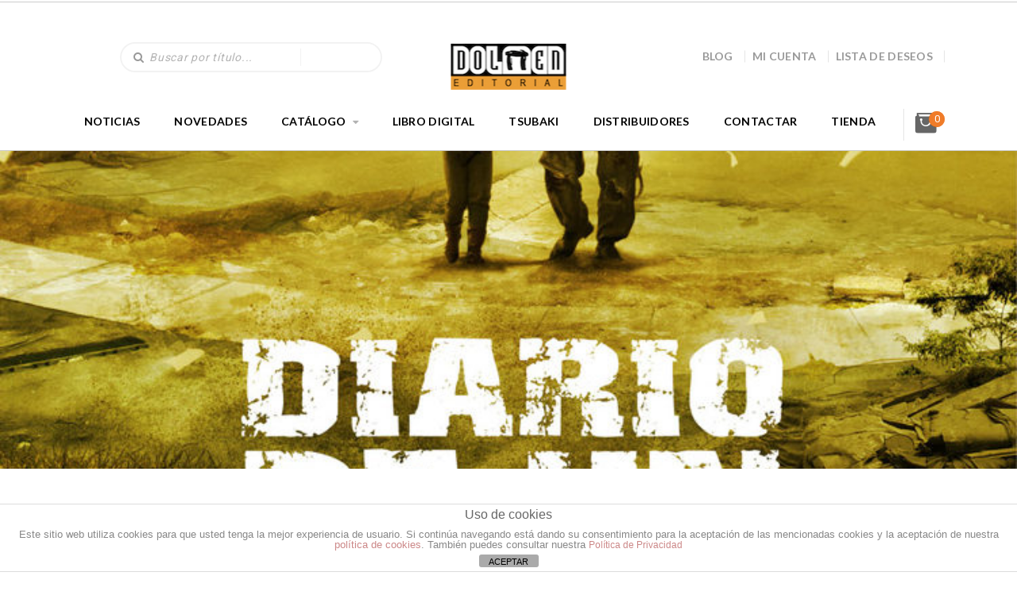

--- FILE ---
content_type: text/html; charset=utf-8
request_url: https://www.google.com/recaptcha/api2/anchor?ar=1&k=6LennXUoAAAAAE20ECgeUPRBT8UiPrvF2C-y76fa&co=aHR0cHM6Ly9kb2xtZW5lZGl0b3JpYWwuY29tOjQ0Mw..&hl=en&v=PoyoqOPhxBO7pBk68S4YbpHZ&size=invisible&anchor-ms=20000&execute-ms=30000&cb=rqe4rx6r0jre
body_size: 48846
content:
<!DOCTYPE HTML><html dir="ltr" lang="en"><head><meta http-equiv="Content-Type" content="text/html; charset=UTF-8">
<meta http-equiv="X-UA-Compatible" content="IE=edge">
<title>reCAPTCHA</title>
<style type="text/css">
/* cyrillic-ext */
@font-face {
  font-family: 'Roboto';
  font-style: normal;
  font-weight: 400;
  font-stretch: 100%;
  src: url(//fonts.gstatic.com/s/roboto/v48/KFO7CnqEu92Fr1ME7kSn66aGLdTylUAMa3GUBHMdazTgWw.woff2) format('woff2');
  unicode-range: U+0460-052F, U+1C80-1C8A, U+20B4, U+2DE0-2DFF, U+A640-A69F, U+FE2E-FE2F;
}
/* cyrillic */
@font-face {
  font-family: 'Roboto';
  font-style: normal;
  font-weight: 400;
  font-stretch: 100%;
  src: url(//fonts.gstatic.com/s/roboto/v48/KFO7CnqEu92Fr1ME7kSn66aGLdTylUAMa3iUBHMdazTgWw.woff2) format('woff2');
  unicode-range: U+0301, U+0400-045F, U+0490-0491, U+04B0-04B1, U+2116;
}
/* greek-ext */
@font-face {
  font-family: 'Roboto';
  font-style: normal;
  font-weight: 400;
  font-stretch: 100%;
  src: url(//fonts.gstatic.com/s/roboto/v48/KFO7CnqEu92Fr1ME7kSn66aGLdTylUAMa3CUBHMdazTgWw.woff2) format('woff2');
  unicode-range: U+1F00-1FFF;
}
/* greek */
@font-face {
  font-family: 'Roboto';
  font-style: normal;
  font-weight: 400;
  font-stretch: 100%;
  src: url(//fonts.gstatic.com/s/roboto/v48/KFO7CnqEu92Fr1ME7kSn66aGLdTylUAMa3-UBHMdazTgWw.woff2) format('woff2');
  unicode-range: U+0370-0377, U+037A-037F, U+0384-038A, U+038C, U+038E-03A1, U+03A3-03FF;
}
/* math */
@font-face {
  font-family: 'Roboto';
  font-style: normal;
  font-weight: 400;
  font-stretch: 100%;
  src: url(//fonts.gstatic.com/s/roboto/v48/KFO7CnqEu92Fr1ME7kSn66aGLdTylUAMawCUBHMdazTgWw.woff2) format('woff2');
  unicode-range: U+0302-0303, U+0305, U+0307-0308, U+0310, U+0312, U+0315, U+031A, U+0326-0327, U+032C, U+032F-0330, U+0332-0333, U+0338, U+033A, U+0346, U+034D, U+0391-03A1, U+03A3-03A9, U+03B1-03C9, U+03D1, U+03D5-03D6, U+03F0-03F1, U+03F4-03F5, U+2016-2017, U+2034-2038, U+203C, U+2040, U+2043, U+2047, U+2050, U+2057, U+205F, U+2070-2071, U+2074-208E, U+2090-209C, U+20D0-20DC, U+20E1, U+20E5-20EF, U+2100-2112, U+2114-2115, U+2117-2121, U+2123-214F, U+2190, U+2192, U+2194-21AE, U+21B0-21E5, U+21F1-21F2, U+21F4-2211, U+2213-2214, U+2216-22FF, U+2308-230B, U+2310, U+2319, U+231C-2321, U+2336-237A, U+237C, U+2395, U+239B-23B7, U+23D0, U+23DC-23E1, U+2474-2475, U+25AF, U+25B3, U+25B7, U+25BD, U+25C1, U+25CA, U+25CC, U+25FB, U+266D-266F, U+27C0-27FF, U+2900-2AFF, U+2B0E-2B11, U+2B30-2B4C, U+2BFE, U+3030, U+FF5B, U+FF5D, U+1D400-1D7FF, U+1EE00-1EEFF;
}
/* symbols */
@font-face {
  font-family: 'Roboto';
  font-style: normal;
  font-weight: 400;
  font-stretch: 100%;
  src: url(//fonts.gstatic.com/s/roboto/v48/KFO7CnqEu92Fr1ME7kSn66aGLdTylUAMaxKUBHMdazTgWw.woff2) format('woff2');
  unicode-range: U+0001-000C, U+000E-001F, U+007F-009F, U+20DD-20E0, U+20E2-20E4, U+2150-218F, U+2190, U+2192, U+2194-2199, U+21AF, U+21E6-21F0, U+21F3, U+2218-2219, U+2299, U+22C4-22C6, U+2300-243F, U+2440-244A, U+2460-24FF, U+25A0-27BF, U+2800-28FF, U+2921-2922, U+2981, U+29BF, U+29EB, U+2B00-2BFF, U+4DC0-4DFF, U+FFF9-FFFB, U+10140-1018E, U+10190-1019C, U+101A0, U+101D0-101FD, U+102E0-102FB, U+10E60-10E7E, U+1D2C0-1D2D3, U+1D2E0-1D37F, U+1F000-1F0FF, U+1F100-1F1AD, U+1F1E6-1F1FF, U+1F30D-1F30F, U+1F315, U+1F31C, U+1F31E, U+1F320-1F32C, U+1F336, U+1F378, U+1F37D, U+1F382, U+1F393-1F39F, U+1F3A7-1F3A8, U+1F3AC-1F3AF, U+1F3C2, U+1F3C4-1F3C6, U+1F3CA-1F3CE, U+1F3D4-1F3E0, U+1F3ED, U+1F3F1-1F3F3, U+1F3F5-1F3F7, U+1F408, U+1F415, U+1F41F, U+1F426, U+1F43F, U+1F441-1F442, U+1F444, U+1F446-1F449, U+1F44C-1F44E, U+1F453, U+1F46A, U+1F47D, U+1F4A3, U+1F4B0, U+1F4B3, U+1F4B9, U+1F4BB, U+1F4BF, U+1F4C8-1F4CB, U+1F4D6, U+1F4DA, U+1F4DF, U+1F4E3-1F4E6, U+1F4EA-1F4ED, U+1F4F7, U+1F4F9-1F4FB, U+1F4FD-1F4FE, U+1F503, U+1F507-1F50B, U+1F50D, U+1F512-1F513, U+1F53E-1F54A, U+1F54F-1F5FA, U+1F610, U+1F650-1F67F, U+1F687, U+1F68D, U+1F691, U+1F694, U+1F698, U+1F6AD, U+1F6B2, U+1F6B9-1F6BA, U+1F6BC, U+1F6C6-1F6CF, U+1F6D3-1F6D7, U+1F6E0-1F6EA, U+1F6F0-1F6F3, U+1F6F7-1F6FC, U+1F700-1F7FF, U+1F800-1F80B, U+1F810-1F847, U+1F850-1F859, U+1F860-1F887, U+1F890-1F8AD, U+1F8B0-1F8BB, U+1F8C0-1F8C1, U+1F900-1F90B, U+1F93B, U+1F946, U+1F984, U+1F996, U+1F9E9, U+1FA00-1FA6F, U+1FA70-1FA7C, U+1FA80-1FA89, U+1FA8F-1FAC6, U+1FACE-1FADC, U+1FADF-1FAE9, U+1FAF0-1FAF8, U+1FB00-1FBFF;
}
/* vietnamese */
@font-face {
  font-family: 'Roboto';
  font-style: normal;
  font-weight: 400;
  font-stretch: 100%;
  src: url(//fonts.gstatic.com/s/roboto/v48/KFO7CnqEu92Fr1ME7kSn66aGLdTylUAMa3OUBHMdazTgWw.woff2) format('woff2');
  unicode-range: U+0102-0103, U+0110-0111, U+0128-0129, U+0168-0169, U+01A0-01A1, U+01AF-01B0, U+0300-0301, U+0303-0304, U+0308-0309, U+0323, U+0329, U+1EA0-1EF9, U+20AB;
}
/* latin-ext */
@font-face {
  font-family: 'Roboto';
  font-style: normal;
  font-weight: 400;
  font-stretch: 100%;
  src: url(//fonts.gstatic.com/s/roboto/v48/KFO7CnqEu92Fr1ME7kSn66aGLdTylUAMa3KUBHMdazTgWw.woff2) format('woff2');
  unicode-range: U+0100-02BA, U+02BD-02C5, U+02C7-02CC, U+02CE-02D7, U+02DD-02FF, U+0304, U+0308, U+0329, U+1D00-1DBF, U+1E00-1E9F, U+1EF2-1EFF, U+2020, U+20A0-20AB, U+20AD-20C0, U+2113, U+2C60-2C7F, U+A720-A7FF;
}
/* latin */
@font-face {
  font-family: 'Roboto';
  font-style: normal;
  font-weight: 400;
  font-stretch: 100%;
  src: url(//fonts.gstatic.com/s/roboto/v48/KFO7CnqEu92Fr1ME7kSn66aGLdTylUAMa3yUBHMdazQ.woff2) format('woff2');
  unicode-range: U+0000-00FF, U+0131, U+0152-0153, U+02BB-02BC, U+02C6, U+02DA, U+02DC, U+0304, U+0308, U+0329, U+2000-206F, U+20AC, U+2122, U+2191, U+2193, U+2212, U+2215, U+FEFF, U+FFFD;
}
/* cyrillic-ext */
@font-face {
  font-family: 'Roboto';
  font-style: normal;
  font-weight: 500;
  font-stretch: 100%;
  src: url(//fonts.gstatic.com/s/roboto/v48/KFO7CnqEu92Fr1ME7kSn66aGLdTylUAMa3GUBHMdazTgWw.woff2) format('woff2');
  unicode-range: U+0460-052F, U+1C80-1C8A, U+20B4, U+2DE0-2DFF, U+A640-A69F, U+FE2E-FE2F;
}
/* cyrillic */
@font-face {
  font-family: 'Roboto';
  font-style: normal;
  font-weight: 500;
  font-stretch: 100%;
  src: url(//fonts.gstatic.com/s/roboto/v48/KFO7CnqEu92Fr1ME7kSn66aGLdTylUAMa3iUBHMdazTgWw.woff2) format('woff2');
  unicode-range: U+0301, U+0400-045F, U+0490-0491, U+04B0-04B1, U+2116;
}
/* greek-ext */
@font-face {
  font-family: 'Roboto';
  font-style: normal;
  font-weight: 500;
  font-stretch: 100%;
  src: url(//fonts.gstatic.com/s/roboto/v48/KFO7CnqEu92Fr1ME7kSn66aGLdTylUAMa3CUBHMdazTgWw.woff2) format('woff2');
  unicode-range: U+1F00-1FFF;
}
/* greek */
@font-face {
  font-family: 'Roboto';
  font-style: normal;
  font-weight: 500;
  font-stretch: 100%;
  src: url(//fonts.gstatic.com/s/roboto/v48/KFO7CnqEu92Fr1ME7kSn66aGLdTylUAMa3-UBHMdazTgWw.woff2) format('woff2');
  unicode-range: U+0370-0377, U+037A-037F, U+0384-038A, U+038C, U+038E-03A1, U+03A3-03FF;
}
/* math */
@font-face {
  font-family: 'Roboto';
  font-style: normal;
  font-weight: 500;
  font-stretch: 100%;
  src: url(//fonts.gstatic.com/s/roboto/v48/KFO7CnqEu92Fr1ME7kSn66aGLdTylUAMawCUBHMdazTgWw.woff2) format('woff2');
  unicode-range: U+0302-0303, U+0305, U+0307-0308, U+0310, U+0312, U+0315, U+031A, U+0326-0327, U+032C, U+032F-0330, U+0332-0333, U+0338, U+033A, U+0346, U+034D, U+0391-03A1, U+03A3-03A9, U+03B1-03C9, U+03D1, U+03D5-03D6, U+03F0-03F1, U+03F4-03F5, U+2016-2017, U+2034-2038, U+203C, U+2040, U+2043, U+2047, U+2050, U+2057, U+205F, U+2070-2071, U+2074-208E, U+2090-209C, U+20D0-20DC, U+20E1, U+20E5-20EF, U+2100-2112, U+2114-2115, U+2117-2121, U+2123-214F, U+2190, U+2192, U+2194-21AE, U+21B0-21E5, U+21F1-21F2, U+21F4-2211, U+2213-2214, U+2216-22FF, U+2308-230B, U+2310, U+2319, U+231C-2321, U+2336-237A, U+237C, U+2395, U+239B-23B7, U+23D0, U+23DC-23E1, U+2474-2475, U+25AF, U+25B3, U+25B7, U+25BD, U+25C1, U+25CA, U+25CC, U+25FB, U+266D-266F, U+27C0-27FF, U+2900-2AFF, U+2B0E-2B11, U+2B30-2B4C, U+2BFE, U+3030, U+FF5B, U+FF5D, U+1D400-1D7FF, U+1EE00-1EEFF;
}
/* symbols */
@font-face {
  font-family: 'Roboto';
  font-style: normal;
  font-weight: 500;
  font-stretch: 100%;
  src: url(//fonts.gstatic.com/s/roboto/v48/KFO7CnqEu92Fr1ME7kSn66aGLdTylUAMaxKUBHMdazTgWw.woff2) format('woff2');
  unicode-range: U+0001-000C, U+000E-001F, U+007F-009F, U+20DD-20E0, U+20E2-20E4, U+2150-218F, U+2190, U+2192, U+2194-2199, U+21AF, U+21E6-21F0, U+21F3, U+2218-2219, U+2299, U+22C4-22C6, U+2300-243F, U+2440-244A, U+2460-24FF, U+25A0-27BF, U+2800-28FF, U+2921-2922, U+2981, U+29BF, U+29EB, U+2B00-2BFF, U+4DC0-4DFF, U+FFF9-FFFB, U+10140-1018E, U+10190-1019C, U+101A0, U+101D0-101FD, U+102E0-102FB, U+10E60-10E7E, U+1D2C0-1D2D3, U+1D2E0-1D37F, U+1F000-1F0FF, U+1F100-1F1AD, U+1F1E6-1F1FF, U+1F30D-1F30F, U+1F315, U+1F31C, U+1F31E, U+1F320-1F32C, U+1F336, U+1F378, U+1F37D, U+1F382, U+1F393-1F39F, U+1F3A7-1F3A8, U+1F3AC-1F3AF, U+1F3C2, U+1F3C4-1F3C6, U+1F3CA-1F3CE, U+1F3D4-1F3E0, U+1F3ED, U+1F3F1-1F3F3, U+1F3F5-1F3F7, U+1F408, U+1F415, U+1F41F, U+1F426, U+1F43F, U+1F441-1F442, U+1F444, U+1F446-1F449, U+1F44C-1F44E, U+1F453, U+1F46A, U+1F47D, U+1F4A3, U+1F4B0, U+1F4B3, U+1F4B9, U+1F4BB, U+1F4BF, U+1F4C8-1F4CB, U+1F4D6, U+1F4DA, U+1F4DF, U+1F4E3-1F4E6, U+1F4EA-1F4ED, U+1F4F7, U+1F4F9-1F4FB, U+1F4FD-1F4FE, U+1F503, U+1F507-1F50B, U+1F50D, U+1F512-1F513, U+1F53E-1F54A, U+1F54F-1F5FA, U+1F610, U+1F650-1F67F, U+1F687, U+1F68D, U+1F691, U+1F694, U+1F698, U+1F6AD, U+1F6B2, U+1F6B9-1F6BA, U+1F6BC, U+1F6C6-1F6CF, U+1F6D3-1F6D7, U+1F6E0-1F6EA, U+1F6F0-1F6F3, U+1F6F7-1F6FC, U+1F700-1F7FF, U+1F800-1F80B, U+1F810-1F847, U+1F850-1F859, U+1F860-1F887, U+1F890-1F8AD, U+1F8B0-1F8BB, U+1F8C0-1F8C1, U+1F900-1F90B, U+1F93B, U+1F946, U+1F984, U+1F996, U+1F9E9, U+1FA00-1FA6F, U+1FA70-1FA7C, U+1FA80-1FA89, U+1FA8F-1FAC6, U+1FACE-1FADC, U+1FADF-1FAE9, U+1FAF0-1FAF8, U+1FB00-1FBFF;
}
/* vietnamese */
@font-face {
  font-family: 'Roboto';
  font-style: normal;
  font-weight: 500;
  font-stretch: 100%;
  src: url(//fonts.gstatic.com/s/roboto/v48/KFO7CnqEu92Fr1ME7kSn66aGLdTylUAMa3OUBHMdazTgWw.woff2) format('woff2');
  unicode-range: U+0102-0103, U+0110-0111, U+0128-0129, U+0168-0169, U+01A0-01A1, U+01AF-01B0, U+0300-0301, U+0303-0304, U+0308-0309, U+0323, U+0329, U+1EA0-1EF9, U+20AB;
}
/* latin-ext */
@font-face {
  font-family: 'Roboto';
  font-style: normal;
  font-weight: 500;
  font-stretch: 100%;
  src: url(//fonts.gstatic.com/s/roboto/v48/KFO7CnqEu92Fr1ME7kSn66aGLdTylUAMa3KUBHMdazTgWw.woff2) format('woff2');
  unicode-range: U+0100-02BA, U+02BD-02C5, U+02C7-02CC, U+02CE-02D7, U+02DD-02FF, U+0304, U+0308, U+0329, U+1D00-1DBF, U+1E00-1E9F, U+1EF2-1EFF, U+2020, U+20A0-20AB, U+20AD-20C0, U+2113, U+2C60-2C7F, U+A720-A7FF;
}
/* latin */
@font-face {
  font-family: 'Roboto';
  font-style: normal;
  font-weight: 500;
  font-stretch: 100%;
  src: url(//fonts.gstatic.com/s/roboto/v48/KFO7CnqEu92Fr1ME7kSn66aGLdTylUAMa3yUBHMdazQ.woff2) format('woff2');
  unicode-range: U+0000-00FF, U+0131, U+0152-0153, U+02BB-02BC, U+02C6, U+02DA, U+02DC, U+0304, U+0308, U+0329, U+2000-206F, U+20AC, U+2122, U+2191, U+2193, U+2212, U+2215, U+FEFF, U+FFFD;
}
/* cyrillic-ext */
@font-face {
  font-family: 'Roboto';
  font-style: normal;
  font-weight: 900;
  font-stretch: 100%;
  src: url(//fonts.gstatic.com/s/roboto/v48/KFO7CnqEu92Fr1ME7kSn66aGLdTylUAMa3GUBHMdazTgWw.woff2) format('woff2');
  unicode-range: U+0460-052F, U+1C80-1C8A, U+20B4, U+2DE0-2DFF, U+A640-A69F, U+FE2E-FE2F;
}
/* cyrillic */
@font-face {
  font-family: 'Roboto';
  font-style: normal;
  font-weight: 900;
  font-stretch: 100%;
  src: url(//fonts.gstatic.com/s/roboto/v48/KFO7CnqEu92Fr1ME7kSn66aGLdTylUAMa3iUBHMdazTgWw.woff2) format('woff2');
  unicode-range: U+0301, U+0400-045F, U+0490-0491, U+04B0-04B1, U+2116;
}
/* greek-ext */
@font-face {
  font-family: 'Roboto';
  font-style: normal;
  font-weight: 900;
  font-stretch: 100%;
  src: url(//fonts.gstatic.com/s/roboto/v48/KFO7CnqEu92Fr1ME7kSn66aGLdTylUAMa3CUBHMdazTgWw.woff2) format('woff2');
  unicode-range: U+1F00-1FFF;
}
/* greek */
@font-face {
  font-family: 'Roboto';
  font-style: normal;
  font-weight: 900;
  font-stretch: 100%;
  src: url(//fonts.gstatic.com/s/roboto/v48/KFO7CnqEu92Fr1ME7kSn66aGLdTylUAMa3-UBHMdazTgWw.woff2) format('woff2');
  unicode-range: U+0370-0377, U+037A-037F, U+0384-038A, U+038C, U+038E-03A1, U+03A3-03FF;
}
/* math */
@font-face {
  font-family: 'Roboto';
  font-style: normal;
  font-weight: 900;
  font-stretch: 100%;
  src: url(//fonts.gstatic.com/s/roboto/v48/KFO7CnqEu92Fr1ME7kSn66aGLdTylUAMawCUBHMdazTgWw.woff2) format('woff2');
  unicode-range: U+0302-0303, U+0305, U+0307-0308, U+0310, U+0312, U+0315, U+031A, U+0326-0327, U+032C, U+032F-0330, U+0332-0333, U+0338, U+033A, U+0346, U+034D, U+0391-03A1, U+03A3-03A9, U+03B1-03C9, U+03D1, U+03D5-03D6, U+03F0-03F1, U+03F4-03F5, U+2016-2017, U+2034-2038, U+203C, U+2040, U+2043, U+2047, U+2050, U+2057, U+205F, U+2070-2071, U+2074-208E, U+2090-209C, U+20D0-20DC, U+20E1, U+20E5-20EF, U+2100-2112, U+2114-2115, U+2117-2121, U+2123-214F, U+2190, U+2192, U+2194-21AE, U+21B0-21E5, U+21F1-21F2, U+21F4-2211, U+2213-2214, U+2216-22FF, U+2308-230B, U+2310, U+2319, U+231C-2321, U+2336-237A, U+237C, U+2395, U+239B-23B7, U+23D0, U+23DC-23E1, U+2474-2475, U+25AF, U+25B3, U+25B7, U+25BD, U+25C1, U+25CA, U+25CC, U+25FB, U+266D-266F, U+27C0-27FF, U+2900-2AFF, U+2B0E-2B11, U+2B30-2B4C, U+2BFE, U+3030, U+FF5B, U+FF5D, U+1D400-1D7FF, U+1EE00-1EEFF;
}
/* symbols */
@font-face {
  font-family: 'Roboto';
  font-style: normal;
  font-weight: 900;
  font-stretch: 100%;
  src: url(//fonts.gstatic.com/s/roboto/v48/KFO7CnqEu92Fr1ME7kSn66aGLdTylUAMaxKUBHMdazTgWw.woff2) format('woff2');
  unicode-range: U+0001-000C, U+000E-001F, U+007F-009F, U+20DD-20E0, U+20E2-20E4, U+2150-218F, U+2190, U+2192, U+2194-2199, U+21AF, U+21E6-21F0, U+21F3, U+2218-2219, U+2299, U+22C4-22C6, U+2300-243F, U+2440-244A, U+2460-24FF, U+25A0-27BF, U+2800-28FF, U+2921-2922, U+2981, U+29BF, U+29EB, U+2B00-2BFF, U+4DC0-4DFF, U+FFF9-FFFB, U+10140-1018E, U+10190-1019C, U+101A0, U+101D0-101FD, U+102E0-102FB, U+10E60-10E7E, U+1D2C0-1D2D3, U+1D2E0-1D37F, U+1F000-1F0FF, U+1F100-1F1AD, U+1F1E6-1F1FF, U+1F30D-1F30F, U+1F315, U+1F31C, U+1F31E, U+1F320-1F32C, U+1F336, U+1F378, U+1F37D, U+1F382, U+1F393-1F39F, U+1F3A7-1F3A8, U+1F3AC-1F3AF, U+1F3C2, U+1F3C4-1F3C6, U+1F3CA-1F3CE, U+1F3D4-1F3E0, U+1F3ED, U+1F3F1-1F3F3, U+1F3F5-1F3F7, U+1F408, U+1F415, U+1F41F, U+1F426, U+1F43F, U+1F441-1F442, U+1F444, U+1F446-1F449, U+1F44C-1F44E, U+1F453, U+1F46A, U+1F47D, U+1F4A3, U+1F4B0, U+1F4B3, U+1F4B9, U+1F4BB, U+1F4BF, U+1F4C8-1F4CB, U+1F4D6, U+1F4DA, U+1F4DF, U+1F4E3-1F4E6, U+1F4EA-1F4ED, U+1F4F7, U+1F4F9-1F4FB, U+1F4FD-1F4FE, U+1F503, U+1F507-1F50B, U+1F50D, U+1F512-1F513, U+1F53E-1F54A, U+1F54F-1F5FA, U+1F610, U+1F650-1F67F, U+1F687, U+1F68D, U+1F691, U+1F694, U+1F698, U+1F6AD, U+1F6B2, U+1F6B9-1F6BA, U+1F6BC, U+1F6C6-1F6CF, U+1F6D3-1F6D7, U+1F6E0-1F6EA, U+1F6F0-1F6F3, U+1F6F7-1F6FC, U+1F700-1F7FF, U+1F800-1F80B, U+1F810-1F847, U+1F850-1F859, U+1F860-1F887, U+1F890-1F8AD, U+1F8B0-1F8BB, U+1F8C0-1F8C1, U+1F900-1F90B, U+1F93B, U+1F946, U+1F984, U+1F996, U+1F9E9, U+1FA00-1FA6F, U+1FA70-1FA7C, U+1FA80-1FA89, U+1FA8F-1FAC6, U+1FACE-1FADC, U+1FADF-1FAE9, U+1FAF0-1FAF8, U+1FB00-1FBFF;
}
/* vietnamese */
@font-face {
  font-family: 'Roboto';
  font-style: normal;
  font-weight: 900;
  font-stretch: 100%;
  src: url(//fonts.gstatic.com/s/roboto/v48/KFO7CnqEu92Fr1ME7kSn66aGLdTylUAMa3OUBHMdazTgWw.woff2) format('woff2');
  unicode-range: U+0102-0103, U+0110-0111, U+0128-0129, U+0168-0169, U+01A0-01A1, U+01AF-01B0, U+0300-0301, U+0303-0304, U+0308-0309, U+0323, U+0329, U+1EA0-1EF9, U+20AB;
}
/* latin-ext */
@font-face {
  font-family: 'Roboto';
  font-style: normal;
  font-weight: 900;
  font-stretch: 100%;
  src: url(//fonts.gstatic.com/s/roboto/v48/KFO7CnqEu92Fr1ME7kSn66aGLdTylUAMa3KUBHMdazTgWw.woff2) format('woff2');
  unicode-range: U+0100-02BA, U+02BD-02C5, U+02C7-02CC, U+02CE-02D7, U+02DD-02FF, U+0304, U+0308, U+0329, U+1D00-1DBF, U+1E00-1E9F, U+1EF2-1EFF, U+2020, U+20A0-20AB, U+20AD-20C0, U+2113, U+2C60-2C7F, U+A720-A7FF;
}
/* latin */
@font-face {
  font-family: 'Roboto';
  font-style: normal;
  font-weight: 900;
  font-stretch: 100%;
  src: url(//fonts.gstatic.com/s/roboto/v48/KFO7CnqEu92Fr1ME7kSn66aGLdTylUAMa3yUBHMdazQ.woff2) format('woff2');
  unicode-range: U+0000-00FF, U+0131, U+0152-0153, U+02BB-02BC, U+02C6, U+02DA, U+02DC, U+0304, U+0308, U+0329, U+2000-206F, U+20AC, U+2122, U+2191, U+2193, U+2212, U+2215, U+FEFF, U+FFFD;
}

</style>
<link rel="stylesheet" type="text/css" href="https://www.gstatic.com/recaptcha/releases/PoyoqOPhxBO7pBk68S4YbpHZ/styles__ltr.css">
<script nonce="jFBl8r3hY3Zd-djBEL4gOw" type="text/javascript">window['__recaptcha_api'] = 'https://www.google.com/recaptcha/api2/';</script>
<script type="text/javascript" src="https://www.gstatic.com/recaptcha/releases/PoyoqOPhxBO7pBk68S4YbpHZ/recaptcha__en.js" nonce="jFBl8r3hY3Zd-djBEL4gOw">
      
    </script></head>
<body><div id="rc-anchor-alert" class="rc-anchor-alert"></div>
<input type="hidden" id="recaptcha-token" value="[base64]">
<script type="text/javascript" nonce="jFBl8r3hY3Zd-djBEL4gOw">
      recaptcha.anchor.Main.init("[\x22ainput\x22,[\x22bgdata\x22,\x22\x22,\[base64]/[base64]/[base64]/KE4oMTI0LHYsdi5HKSxMWihsLHYpKTpOKDEyNCx2LGwpLFYpLHYpLFQpKSxGKDE3MSx2KX0scjc9ZnVuY3Rpb24obCl7cmV0dXJuIGx9LEM9ZnVuY3Rpb24obCxWLHYpe04odixsLFYpLFZbYWtdPTI3OTZ9LG49ZnVuY3Rpb24obCxWKXtWLlg9KChWLlg/[base64]/[base64]/[base64]/[base64]/[base64]/[base64]/[base64]/[base64]/[base64]/[base64]/[base64]\\u003d\x22,\[base64]\\u003d\\u003d\x22,\x22wq/DgXLDnVbDoD/DmcKyLHPDpTXCjzTDuxZxwq14wql4wqDDmDUZwrjCsV57w6vDtTfCt1fClBHDkMKCw4wIw7bDssKHLzjCvnrDpjNaAlvDpsOBwrjCncOUB8KNw4YDwobDiTQ5w4HCtFpnfMKGw6PClsK6FMKqwowuwozDo8ObWMKVwpHCiC/Cl8OhBWZOMyFtw47CkgvCksK+wrFMw53ChMKswofCp8K4w7grOi4EwoIWwrJRPBoEesK8M1jCvgdJWsO7wpwJw6Rdwr/CpwjCvcKWIFHDuMKnwqBow4Y6HsO4wpbClWZ9NMK4wrJLU1PCtAZSw5HDpzPDqcK/GcKHNcKUB8OOw5I8wp3CtcOdDMOOwoHCl8OZSnUPwqI4wq3DjMOlVcO5wpRdwoXDlcKowrs8VW/CqMKUd8ONBMOuZFBNw6V7SWMlwrrDlcKfwrhpecKcHMOaF8KRwqDDt0zCvSJzw6LDtMOsw5/Dug/[base64]/Cn8KZw6zDvQfCh8O4wq/DjsKaGEQGw6RLw4RfYcORQxLDhcKFajXDpsORKXDClz3DjMKvCMOYTEQHwp7Cnlo6w4kAwqEQwq3CpjLDlMKVFMK/w4kfYCIfDcOfW8KlAnrCtHB1w4cEbEVXw6zCucKmYEDCrlTCqcKAD3XDkMOtZixsA8KSw5rCkiRTw6jDgMKbw47CkVE1W8OWcQ0TUQMZw7ISbUZTfsKGw59GH0x+XHDDocK9w7/Co8Kcw7t0XwY+woDCrzTChhXDo8O/wrw3LcOBAXpRw4NAMMKHwqw+FsOvw6k+wr3DmlLCgsOWNsOmT8KXI8KMYcKTf8OWwqw+IRzDk3rDowYSwpZbwownLXE6DMKLHMOPCcOAfMOidsOGwpfCtU/Ct8KTwpkMXMObHsKLwpArEMKLSsOTwonDqRMtwo8AQQjDncKQacOuEsO9wqBpw6/Ct8O1Mhhed8K9B8ObdsKpPBB0EMKhw7bCjynDmsO8wrtdO8KhNXk0dMOGwq7CtsO2QsOAw4sBB8OAw7YccEXDm1LDmsO1wrhxTMKLw5MrHwplwroxNMOkBcOmw6YRfcK4OQ4Rwp/CnMKWwqR6w6/Dq8KqCEDCl3DCuWUpO8KGw5QtwrXCv1g+VmoAMD0Jwqs9C3x6IMO5FHk8NlTCosKLA8K0woPDnMO4w4LDuBIiOsKjwrTDsxVoGcOSw7FyGW7CvllgSV4pw6jDhcODwr/DqXjDgQV7DsKzcnBHwqfDg1RZwpzDjATDsX9LwqjCggY/JArDnU5mwp/DumbDgMKEw5gJXsK4wqVoAHzDhBLDrWVpc8KMw6kbdcOMLCo7CTZdIjPCtkBXfsO5TcOBwpk7Hl8Uwp8XwqTCgFNEI8Ofd8KFUhPDgA9WfcOZw77CssObH8OWw7lUw6bDiA0tJEtuIMKKY2rCj8OSw6IzJ8OSwo4aMVUuw7XDrsOswozDn8K/LsKewpkwecKnworDujrCmcKcHcODw4gGw6bDiCE1WQPCr8KzGGRGM8OgWzNmDxDDgx/DscOTw6vDnTMkCwsBZg/[base64]/[base64]/wrN1EMKTdsOgL8OhCkjDvyjDgsKtE2HDqsKhGwwXXsK4DjhmTcO6MRHDucK5w6U7w7/CrsKdwpEcwrwGwo/DjEbDoU3CgMK/FMKtIwDCjsK/KUvCmsKgAMO7w4QHw7tcT2Yzw7QCEiLCucKQw7/Dj39rwo52YsK2PcO4CsKywro9M39fw5fDpsKKLsKew7HCg8OISXV8WcKXw4HDlcKdw5nCisKGOmLCscO7w5rCgWvDiwXDrgU/UQvDucOiwqUvO8KTw6V2PcOpRMOkw5AVZUXCvCnCtmzDmGLDuMO7CyXDjSwXw53DljTCo8OnD1hTw7bCl8OBw5oLw4RaIG59WglRBcK1w5lsw5w6w43DkRZEw6Ajw7VPwrs/[base64]/ABQIwpdiYwXDtMKPOQohC25hw6HClhRvIcKTw4UywofClMO6P1U0w5fDpWRDw4ULRUzChlAxacOFw5hBw5zCnsO0V8OYKyvDjElewprDr8KDaW91w7vCpFAKw4TCjFDDicKqwqAYesKXwoJEHMOqEgfCsCtKwroTw6MJwq3CkmjDkcK/PUnDqw/DhRzDtgnCngR0w6w5U3zCsWPCgHoIM8Kkw4XDncKtJifDrGtuw5rDmsK6wogHIy/Dk8KmasKdKcOjwq1hPiHCt8K1MSPDpMKtNg9BSsO7w5zChxXCncKWw5LCgTzCgRoZw7fDvMK/ZMKhw5bCmMKKw5zCvX3DrQJbG8OGG03CjX3DsUsvGsK/DG0Hw5NkLzdbCcOwwqfCmMKCW8Kaw5bDp1o8wqYAwprClxvDmcODwpsowqvDgQrDgTrDu0d+UMOwIGLCvhDDkxfCn8Oww6UJw4TCsMOXcAHDiD5kw5J8SMK9MWfDvRUMVHLCkcKMfU0awoFIw5tbwoNRwpYubsKuE8Okw647wogoIcO/b8O9wpUUw6bDp3h0wq54wqPDkcKbw77CsBs/w5bCqMOjIMKEw4jCpsOIw5gXSzNvXMOUU8OSCQwUw5ULDMOwwqfDvhAoJyLCmcKhwrdgFsK4cnHDgMK4OVh8wp5Pw6bDtxfCk1NqVRLCp8KsdsKPwr1dNxJYRl0rYcKBw49tFMOjNMK/[base64]/CjcK+w7YNw6bCoQYLBwYWwowFUMOML0vCtcOrwqIWesKeBsKTw5MHw7B4wq1DwqzCpMKTS33CixXCpcO8XsKMw6JVw4rCs8OCwrHDsjPCmkDDphs2EcKew6kiwpw/w4hfWMOtYcO+wpzDk8O6ARfCi0fDvcOfw4zCkH/CscKCwopiwoF/[base64]/[base64]/CqcO0wqjDk8KieMOZw4/DiMKyw6rCpEDCmT0Xwo/Ci8Oewp8Ww4kNw57CrsKXw5EjV8KGNsOLfcKkwo/DiVUGYmIfw6fDph8gwpLCvsO2wp56KMO/w5AOw4nCgsK5w4VHwqw/awpND8OUw4x/wrY4REfCi8OcewY/w601KknCiMOiw79FY8OfwrzDmnMiwqJtw63Dl1bDvnpGw5nDiQE0A0xvD1xyQ8KBwoAywpgtc8Orwq9owqN7fQ7DmMK+wocaw6Z8UMO+w4/[base64]/DjcOPBl3CpsKcwoNdw6AEwqxnw7IkfcKGNsO1w7YMwpIFZ1/DnVLCosKOE8ObciEFwo46S8KtfwvCrBMnZsOvesO2CsKpPMOUw6TDqcKYw5rCrMKYM8O2dMOLw5TCmUk9wrfCgSTDqcKoEhXCgk1YE8O/QsOkwrHCjAM3TMO0AMOwwpxzasO/cx4pWynCsQIUwrrCssKzw5l5woUeIklgHGPCn0/[base64]/DiMOvw5LCncKFwrxodUZRwoh2VWrCk8OZwoTChsKEwocnw58RAlVqUidvVltWw4V+wq/CrMK0wrPCjSvDusK2w4fDm1tvw752w5U0w73DhSrDjcKkwr7CuMOyw4TChw0hRcO8C8OGw7lOJMK/wpHDlcKUZcK7SsKHwqzCrnc9wqxJw7/DgMKhEcOQCnnCrcOwwr1jw7XDksORw7XDmkJHw7jDiMORwpEvwrjCsA1Pwqh9XMOVwprDjsOGIgDDocKzwq85a8OZQ8ORwqHDllLDmi4awp/[base64]/DocOxJsOJD8KiwpHDowo5SgNewpTDp8O+woFYwrbCik7CtDjDoV8EwrXCkGHDnTnCjksBw4cyHHVSwozCmzLCr8OPw6PCu2rDosKRCMOwOsKbw41GWVsFwqNNwrkyUTTCqyrClH/DlWjCuxjCoMK0dsKcw5QwwrLDn0HDk8KlwpZ9wpPDucOzI2NsAsKfbMOdwpUmw7Mhw4AjahbDkRDCi8OXViHDvMKjJ3QVw6JtdMOqw6Yxw7c4J05GwpvDqjLDjCzDncKFHcOAMEvDmjJHVcKBw77Ds8OmwqzCnBdNJR3Dv1/CksO/w6LDiSvCtmDChcKsSB/DgFrCjkfCkzPCk0bDvsKcw60DLMKTInXCvHYqGiHClcObwpMLwrYwQ8Kswo58w4LDp8Oaw4pwwpPDisKEw7fDrGbDmwwvwqHDkjTCkgAcFXdsanYCwp17HsOhwr5rw7lMwp7Drg/Ct3BIIC5bw4nCtMO5CikJwqzDs8KPw4LChcOCfDnCqcK1Em7CmTTDgHvDgsOhw7XCk3N1wrIODBNYRMKeIXTCk10nREnDjcKywo3DjMKebSHDnsO7wpYtO8K1w4PDoMKgw4HCjsKoaMOWwplSw6M/wpDCuMKPwo7DhsK5wqPDjcKOwr/Ck2d5FBDCpcONSMKhCndzwoJQwpTCtsKww4zDqRzCncKtwoPDtiNueklLClXCp2rDvsKGwp57wpIFUMKbwq3CmcKDw7Ycw7QCw4s0wr9SwppKM8OAB8K+HsO4acK5w4cdHsOmf8OXwr/DrQjClMOLI2zCtMOiw79dwoFGeXBKXjXDizhLw5jCgsKRS1U3w5TCljHDln8YNsKFAHJpfWYFD8KvJnpgPMKGN8KZWh/DssKITiTDs8K6wppVJBHCjsKswqzDpV/CtHvDqn4Nw6DChMK0ccOMUcKNJx/[base64]/Ci8K0IXEfU1VANMObbnvDmMO1GlnCnGQva8KHwqrDhsOYw65VJsKQDcKFwpATw7wkRg/CpcOtw5bChcKydjY+w5Mqw4DCt8KxQMKDPcOPQcKEGMKVAXQswpgpfVoKE2DCmF8mw6LDuRgWwrlDDGVHRsOZLsKywpAXNsKJDCAdwrQSb8Olw6Y4ZsOzw6dUw4AxHnrDh8O6w5pVCMK6wrBffcONWCvDgWPCnEHCojTCgSvDiQVmS8O8bsOgw6w/IhoQDsKmwqrCmSgye8Kdw4V1D8KRCcOVwpwDwoI8wrcWw6TCtEzCrcOCPcKEDcO3BxHDhcKrwqMNBWLDhy5dw4NSw5fDjXERw44cQU5wfkDCiwxPBMKICcKew4NcdsOIw73CtMOtwoInHQnDuMKcw4zCjcK8WcK5JwluLDMvwqofwqQCw6ZywrnCnR/CpsKZw4UtwqBaOsOdM13DrjdJw6vCtMO9worDkBLCtnMlXcK1U8KpIsOuScKeHk/CgilZODE7QmXDkjd5woLCiMOJdcK5w7FQZ8OIMsKUNMKcXl13QTtaaS/DrHoPwpVfw57DrV5fWsKrw6zDm8OBLcK3w5JqJE8RaMK/wpDCgUvDhzHCk8K3dE1Bw7kRwrNBTMKZcx7ChsOsw7DCt2/Cn39hw4fDvGzDpwLClT9hwrDDmcOmwooaw5kDY8OMFGzCrcKcMMKzwo7DjzkgwoHDqsObHB8kdsOXMl0Va8Oja2zDmcKdw7jDrWRPBQsBw5zCsMO3w6FGwojDrU3ChANnw6PCgAl4wrcSVWEqcxnCoMKww4vCj8K/w78zQizCqSZgwohvCcOUSMK6wpHCiSsFajHCpGHDrCoyw6Y3w6jDgCZ2UFxfO8KSw6JDw5RIwp0Ww6DDnQ/CkwjCisK+wrLDsxwNQ8K/[base64]/IA3CjsKaV8KAUsO6CDkPdQvCs8OVeyQLSMKFUsOCw6p8KnDDinQTFhhQwoBAw6Y8BMKJQcKTwqvCsQPCnQd/ZFTCuwzDmMK4XsOuQwdAw5InYCHChBNLwq8Lw4rCtcKdHkrDr2/DhMKKSMKNMsONw6E1QMOVJsKvKlbDpS9TDsOPwpPDjyMXw4jDpMO1d8K2DMKjHmwAwolYw61vw6sWOTEjUFLCsBTDjMK3Bxccwo/Ct8OuwoLDhwluw61qwpHDojTCjGECwqfDv8OaBMOMZ8Kzw5I3IcKPwr8rwrHCrcKuXzoYdMO3K8K6w6zDv3l8w78rwqzCvDDCkwltX8Kow78fwqwmGlTDmMO7S1jDkGlXaMKvOVLDnS3CmVXDnBFMBMKODsKJw67CvMKUw4PDocOqYMKiw6/CnmHDj2nDrwlowqN7w6BlwpJqCcKLw5PDtsOtWsKswrnCqnfDl8O5NMO8w43CqsK3w5XDmcKcw5pEw40xw599GTPCvibCh0cla8OWcMKgJcO8w5TCgVk/[base64]/DnHsrQcK+w7RNcMK6fxTCp2rDmDvDl0M8VADDqcOww6N/[base64]/DlsKlw7PDjTvCuMOiw4FeSgjDr2DDpWh+wo4HWsKha8OPwpVsencZUcOswrlhI8KpbUPDjTjDgjE3CBcQXcKhwoFcfMKswrdnwoN3wr/CinF5w5BZW0DDv8KrYcKNGSrDkkxuHkTCqE/DncO9DMOnITlXbirCocK4wq/CqyfCsQAdwpzCuS/CvsKbw4XDtcO4MsKBwpvDhsKZEQoKL8Ouw4XDl1Mvw5fDonzDhcKHBmbDr01hX08cw6XCiwjCiMOmwpDCiT0uwql6wolZw7ZhQVnDhQTChcK4w53DrMKjbsK+Q3pESjjDvMK/NDvDggwmwqvCoH5Mw70rO1xmeAkDwqfCusKmCicEwrvCp1NFw5IBwrHDisO3IDbDt8KSw4HCiUjDsT9cw4XCvMKdF8Klwr3CisOUw41cwrsNDMO9T8OdJsKUwovCt8KVw5PDv1HCnWnDusOadMKaw43DtcKDC8Onw78tBB7DhA7Dpm4Nwq/[base64]/[base64]/[base64]/CoCnCn23Dg3bCuG3DpBbCjhjDoyM1RGXDjA4+QQV1CsKpWhXDmsOqwrjDpcKEwqhlw58uw57Dm1TDgk0laMKFGk4oaCPDlcOhBzPDocOTwpvDjht1BHfCv8KZwr1kccKkwoIlw6AsAsOGcQspGsOYw7tmBXI/[base64]/[base64]/DmMKrMsK0WsOwKG7Dg8Kew5nCqhVRwqDDp8OuNcOpw7EeI8O0w43CnAZfG3ERwrchb37Dmm1Ow5fCosKGwoQEwqvDlMOqwpfCjsKRSUPCmTbClw/[base64]/[base64]/[base64]/[base64]/DmcOVXsK7woc/wpbCq8KCVcOhY8K/wodPX1bCmjJpIcOwcsKEB8KpwpolBkvDjMOJY8K9wojDucO2wpsDPhclwoPCmMOcEsKrwpoxfwLDvgLCoMOFdsOYPUwUw4/DnMKuw6keRMOcwpxdFMKxw41WecKQw4lbUcKcay0RwrRHw4TDgcKTwoPCmcKXZsOXwpvCi0pbw6LDlXLCksK8QMKcdMOrwqodDcKeBMKzw7MybMOLw7/Ds8O7XnUgw7pUCMOLw4hpw450wq7DswTCgHXCnsKRwr3CpMKWwpTCihHCm8KXw7bCucOqacO5fFEDPW5iCkDDhHYMw4nCmHbCjcOnez8NWcKrfjbDp13CtTvDrsO8JsKaLCvDtMOpOA/CkMOQecO0RUHDtEPDpAjDhitKSsO9wrUjw67CtMKNw6XCuwjCs3ZTT18ILTN4FcKsQgc7w4/[base64]/DlMKFwoENw5vCusKrPErCty1AIsO8w4EDw6IhwrFMwrXDk8KgWVvDmMKuwpXCmm3ChMO6XsOOwrAzw6DDhHLDq8KMKsKlV2ZcE8KSwqrChk9UYcKda8OQwq9MRsOwew0xNsOpfcOww6fDpxQGHn4Iw4rDp8K8Tl/[base64]/[base64]/DusKIwqMwPMOkwqbDgQd7wqDClAXDtj3Dm8KYw5YzwrAgYm9two1oBcKXwrEteSfClxbCunFdw49CwqtiFE/DiQXDosKIw4FQLsOUwpTDo8OMWR0pw75IbxsCw7YVB8KGw71kwqp7wqoPdsOWJMKiwpxKVyJrCWjCoB4yKS3DlMKkA8K3E8OiJcK/D0g6w5otWwXDmlbCosK+wrbDlMKcw6xSEn7CrcObAnHCjBNGNAVdAsKZR8KPT8Kxw5rCtyPDmcOdwoDDnWofRgZnwrvDusKKdMKqVsK9w6lkwp7DlMKAJ8KwwpEIwprDok4SAywnw6jDrxYFO8Ovw68UwrLCn8ObZh0BBcKAfTvDvEPDssO3KMKxOgDDuMOawr/DkxHCs8K/bQAnw7RvYArCunxbwppnJMOawqI+DMK/fwPCjyBkwqE/w43Dv0Yrwph2AMONSHnDoBHCr15kJ2pwwqhhwpLCvVxjw4Btw7t8RwXDs8OIO8OjwrzDjVd3PFxkHULCvcOjw77DmcOHw4hYW8KlZF5zwpDCkwR/w4DDt8KTJyDDtsKWwrUZZHfCtQRzw5g0woDClHorVcOrShxswrAgNMKcwokowodEfcO8ScOrw7JbLwfCoHfDpsKTNcKsIMKPPsK1wozClMK0wrwQw5rCt24uw6/DkDvCrWtBw4EONMKJLg/CnMOGwrzDkMOpacKtUcKNU20zw6lqwoowDsODw6HCl2zCpgRpLMKMAsKBwrLCqsKMwoXCp8Ouwr/[base64]/w63ClgQFwprCs2PClsKkwpEQw5QsV8OqJQNuwoXDiT3DuW/DvXHDkEjCucKnCUEIwosXwp7CngfCkMKrw7Auw5Y2fcK6wpvCj8KDw7bDumcKwqTDpMO4TwcQwpjCrAxVdQ5bw4bCjFA7A27CsQTDg3bCn8OMwoHDkGXDhXvDl8OeBkdJwrfDlcKnwpDCmMOzKMKZwrMZFiXCnR0awoDDo3MAVMOVb8K/SQ/[base64]/G2/Dj8O4wo3CqsOEwqnDlyPDhR/Cl8Oew5bCtcOuwoUEwphhPsOIwrw5woJLZcOGwrALbsONw65vUcK0wqZIw6dzw6zCsgbDuxXCpW3ClsOgMcKSw5RXwrTDkMOfAcOCDjoWVsKsZQoqLsKgOMOITsKoM8Obwq7DukrDnsKEw7jCmjbDgAtCaRvCrgYNwrNMw4Mlwo/[base64]/fmzCtiPCrMKMw5RgSAZ8w6VMLcOlV8OON2AEaCrCoH3DmcKcHsOac8O1HlnDlMKvY8OfRHjCuTPChMKsCcOawpjDrhkMFRMLwpTCjMK/[base64]/woDDpk9qw6PCgcKseMOjC1BZw44kGcKfwqfDi8Ovw6zCrMOBSwcnKHMeFWknw6XDvQJqI8O3wrQcw5pqfsKSTcKMAMKuwqPDlcK8McKowpLCrcKqwr0YwpIgwrcFX8KGSAVBwoDDlMOgwqrCl8Oqwr/Dn0rDvnnDlsOSw6J1wojCusOAVcO7wq0kSsKZw4PDoT8COsKKwpwAw40bwpfDncKpwoxgNcKFDcOlwp3DlnjCtkPChCdbay9/PH7CgsK6JsOYPX5QFEbDpRdfM35Cw68ZJUzCsikQEwHCgjR5wr1QwoNYGcOSZsOywqPDmcO2ScKTw4YRMRA/ScKSwqfDsMOKwrplw7AvwpbDiMKCRMKgwrhaScOiwoAuw7LDoMO+wotFRsK0csOndcOIw5lcw5JGw4lbw4zCrwgbw6XCj8Obw7d9B8KsKj3Cg8KSSyzDk2PCjsO7wrjCvHYfw6zCucOIV8O/YcOYwqwdS2dcw7TDncOtw4QEZVHDqcOQwrjCs10bwqTDg8O8UHXDksOXFhHCq8ObGmbCs0s/wrXCswLDoVFSw4lJTcKJDk1bwrXChMKBw47DlcKWw5bDq2BUFMKyw43Ds8KzZE1cw7rDuHlBw6nDplZow7PDncOfLEDDuW3DjsK9PFw1w6rCr8Ojw54Lwq/CksOIwoJWw7DCisKBPg5qKyR4EMKJw43DtV0Sw7IjHXTDlMKsYsObScKkVwdrw4TDnEZnwp7CkxnDqMOrw68VVMOlwqxVTsKUSsKTw68nw4HDoMKLd1PCpsKrw7TDm8O6wpnCv8KYcRsEwroAVHLDvMKUwp/CoMOFw6TCr8OawqzDggfDqkYWwrLDn8KENw1ZNgjDrCZXwrLCmcKPw4HDnmnCoMK5w6hMw4nClMKPw6ZPX8OUwrvDuCXDum3DmAZDcA7CimocczQIw69pf8OEQjwLVD3DksKFw6tFw7p+w7TDni7DsErDlMKnwpLCg8K/[base64]/DgMKCdGQafsOgwqACw7Q/w5AXPxVyRC9SKsKOc8KUwpHDksKGw4zClGTDpMO7OsKnBcKfBMKjw5bDjMK3w73CpjvCpiAmG1dFfGrDt8OobMO8KsKxBMK/wqg8OjwCWnPCjiTCq1FiwpnDmGZrJMKOwrnDkcKnwp13w6tZwq/Dh8KuwpfCtMOmMMKVw4/DsMOUw64EbmjCg8KIw7LCrcO+NmbDq8OzwpvDkMKSDSLDpgAAw7NVGsKMwrHDhgRvw6UlfsOMcn84ZFJhw47DuE4xB8KNU8OAPio9DnwUAsKbw4vChsKOLMKtPwxDOVPCmjMYLzvCjcKNwq/CphvDk2PDjMKJwrHCkTjCmD7CvMOmSMK/ZcK5w5vCssK7EcONQcOww53DgB7Cr33Dgl8qw5vDjsOMCU4Gwo7DrD4uw4MCw7FEwp9eN2Avwq8Cw6l5cwcVf2/[base64]/[base64]/VcOEaypCw4/DlMOlwrzDhsK3wonDnMK3w6ltwprCjcOpfMOqPsOsw6sRwogRwrB7K1XCqcKXYcKxw4lLw6hgwpdgGwVmwo1Pw6l+VMObKmQdwq/CscOTwq/Dp8KrMRzDphbDqj3DvX3ClsKjA8OzCSfDlMOCIsKhw75jEyLCnEPDpgTDtw8VwrPDthEmwrvCgcKswoR2woNXDHPDrsK4wpsDTFAJLMK+wqnDjsOdA8OxE8OuwrwYb8KMw6jDrsKIUSp/w5DDsyV3U05Nw7XDjsKWIcK2aAbCqU5mwplXaWbCjcOHw7x1Vj9FMsOIwppNecKWDMKwwp9swoVQZjjCo21UwpnCt8KRDGEvw5QSwoMXesKVw5PClE/[base64]/Dn8OQwo0XwrIpBy0WwpUJVi5Lwp7DpMO+HMKXw5vCv8Krw50mfsKzDRRVwrwUHcKFwrgNw5tvIMKJw4ZEwoUewoDCscK/HAfDt2jCg8O6w7/[base64]/w4zDisKOewY5asOYfQLCpi/CkxvDn8OTQ8K/w4XDsMOzU1fCl8KWw7k4KcKjw4zDikLCnMKBHU3DuGbCugDDsm/DscOAw5tdw6rCrh7DhVw9wpZFw4VMEcKGJcOlw6xPw7tAwr3DiA7DlnMaw4XDnwnDkEjClhddwoXDrcKSw71bSSHDvAvCisOsw7URw7LCrsK1wqDClx/CocOgw7zDhsKxw69SJjXCt23DhAEcN2TDuGocw78EwpfCrFzCn2vCo8KQwrHDvAcEwo/DosK2wokfGcOWwq8UbEbDhnJ9WMK1w7tWw5rCvMOjw7nCucKsdwDDvcKRwpvDtAvDlsKpF8KFw6bCqMOdwobCrRALIsK5bXBWw79fwqtuw5Y/w60ew77Dn0ArUcO4wq1Rw7h3A1IgwpfDjRTDpcKfwpDCuAPDl8OwwrnDh8OYS1ATOVcXPUoaKMO4w5PDlMKWw59gLh4gKcKIwqAIQX/DhlVqTEHDuCdedXQYwp3DvcKCDypqw45Kw59xwprDlV3CqcOJTGPDmcOGw79iwoQ5wrktwqXCtCFcesK/eMKDwrVww4k8GcO5aSwMBVDClWrDiMOYwqHCtTlXwo3ChmXDvMOHAFPCs8OqIsOqw50EGGjCqWNRHknDtsKofsOdwpl5woJcK3dHw5/Cu8KuOcKCwoAFwpDCqsK6d8OdWDhwwqcHc8KvwojCpBTCpsO6XsOYcUvDuWNQHMOJwp4LwqPDmcOFLVtJLzxnwqd5wrgCIsKpwoU/wrHDiBBnwozDjXNowoLDnVJWYsK+w6HDs8KAwrzDvDBKLXLCq8O+Dzp3dMKUMwTCsijCpsO6cCfCtSpGfgfCox/CksOXwpzCgcOHBkTCuwoxwojDlQsYwpDCvsKFw6hJwpnDvDN0WxrCqsOawrR1HMOjwqzDhkrDhcOCQ1LCgRZpw6fChsOgwqA7wroLK8KTKU5LTMKmwqcNecOHbcKgwqLCn8Ovw5nDhD1wZ8KRX8K2eSPCgXUSw5pWwrddHcO2wrzCgw/[base64]/Cj0vCthtqw4/CjcOtwp5FHMKnbVnDkcO3EcOyRjbDrnjCpMKKdwZDAzTDscKGRGnCssOBwr/DkSbCuzPDtsKxwo4/JGIELMO/UU0Fw6kYw4AwccOWw5IfTXzDvcKDw5nDlcKdJMOTwo9EAzDCh33DgMK5dMKuwqHDhcKgwrHDoMK9wrLCsWtbwrECfXjCmhVJJ1nDkDrDrsKHw4rDsk8Swrdrw71YwpkUFMKzYsO5Jg7CkcKew6x5GB5YUsOAKiZ/T8KMwrVGZ8OsAsOid8K6cibDgXxpb8KVw7YbwrrDlMKpwpvDvsKAUi0AwrZbGcOBwp3DqsOVAcOdGcOZw7RowpppwqXCvgbCp8KmAD0oLXvCun7CqDB9WVxwBVzDpknCvEnDl8O/BSojbcOawq/DqU/CixTDiMKAw63CmMOuw49aw4hPAXfDonPCoT3DpznDlxvCoMOyOcK7C8Kkw5zDq1cLT37CvsOTwr5rw4ZiWSbCrTIUHxRvw75iPh1iwokow6LDjsKKwqtEWcOWwr1pCVNafn/DmsK5G8KWccOiWi1Jwq9bKMKWWHhDwrw2w74fw6jDg8O3wpw1XhLDp8KAwpXDmAJQMkBdasKQGWfDpcKZwql2VMKzVho9FcO9V8OgwoMGAWNrc8O7QX7DnDrCm8Kiw63ClMOjXMOBwroUw5/DlMKKAi3Ck8KMbMKjdGhLS8OVEW3CoT4jw7LDhQzDtnrCqgHDhDzDmGQ7wo/DmxrDtsOXOzcRC8KZwrppw7gFw6PDoBhqw617csK6Sy/DqsKYMcOdG0HCgy3CuCksQilSBcODKcOMw40fw4B4OMOlwpjDrlAAOwvDosK0wpBAKMOnMUXDmcKLwrPClMKKwrpnwox6S2JPMVLClQ7CnjHDjTPCpsKJYMOxecOiCWnChcO2DD/DulQwSnfDgsOJKcOuwr4lCH8ZDMORXcK/woUedMKlwqLDklAjQQnCiBsIwoo8wp7DkE/DqHwXw6JNwqXDim7Dt8KwYcK8wozCsCRmwrvDuHxaT8KaL1sww6MLw4IIw5ICwoFDR8KyP8KVVMKVU8KzMsO2w5PDmnXCsG7CksKPwqjDjcKqSznDkwwow4rCscOQwrXDlMKOSTA1wrNEwqzCvCwBKcKcw5/Cqjs9wqp+w5E6c8Kbwq3Dg2Y2chZYO8KafsO/wq40QcOfB1XCkcKvBsOaScKVwpoCV8OWOsKsw51BFjfCixzDtTBOw5pkf3TDr8Kqd8KBwoIKUMKbT8KFOEDDqcOERMKVw43DnMKIEHpgwpp/wrjDt1hqwrPDjB1IwrHCisK0G1xYIjgNQMO0CjnCux5peSZ0BmTDlCjCtsOaGUQPw7tAPsOnMsKUZMOJwoJZwr/[base64]/Ci8K5S8O0ScOIw5FkFAhowpbDu0bDu8OKd8OAw58Rwo5ZBsOkUsOtwqgxw6AESF/Cojgtw6nCiCNWw4gKCgnCvcK/w7fCvHXCjDJHWsOAan/Cv8OEwr/Ds8OwwoPDsAAuLcOww58yXgXDjsOXwrotGS4Dw77Cl8KORcOFw6VaSgjDqsKPwrtlwrdoSsKxw47DqcOVwr/[base64]/wozCt8OcAh5iccORRxHDosK0wqIywqDClsOsS8KjwrrDrMKQwqE7GsOSw5B9aGDDjAkbIcK1w5HDu8K2w6YrQibDgATDlsOaAH3DgzZXX8KLLHzDisOaScKBMsO1wq0fLMOyw4LCrcKKwp/DthheLhDDnyQWw6xNw5kGWcKjwrbCqMKww4Qtw6bCpncbw4HDnsKVwqTDuzMNw44Dw4RYPcK6wpTCtB7CtQDCp8O/[base64]/CkUQ+MsObw7ZcwqVtw7Imwq/DvMKBO8KAw4LDssK4XX8OYS/[base64]/Cq8K/[base64]/CrcKqO8OOJgzCi8K7w77DoMKYwrspHsKzwpLCp2TDvsKTw4nDl8OcGMKNwoLCmMOQQcO2wpPDvsKgV8Kbw7MxGMOuwprCp8OSV8OkEcOrDCXDiHsww5opwrPCosKFGcKtw4TDuUtawpvCvcKrwrdsaC/Dm8Obc8Kuw7bCkHbCtjkJwrc2wr4uw5p5OTHDkH0UwrTChMKjS8KkNUDCgcOzwo4Xw67DuwEYwqhWLFXCsijCp2U/wp0ew69lw5oJM0zCtcKnwrA0cCQ/dlAvPVR7WcKXdhoqwoBww7HCg8KuwpxuKDBvw5kjMjl6wpbDp8OIAnPCjVpYFMOhUlJzIsOcw7LDqMK/[base64]/ChcKXe8OIfcOBFiPCjUvDmcKhZ3LCgsOyw53CsMOZP1BAEEQkwqhNwrZmwpEUwr52V0XClmTCjSbCll5wXsKKDHslwqEVw4DDiBjChsKrwqU9d8OkEjrDrkTCusKccQ/DnmXCrgpuYsOcRE98aU7DisO5wpgLwqEfT8Orw5HCtljDncOGw6QUwr3CrlbDtRQxRhXCk006a8KjccKWKsOKNsOAJ8ObDkLDnMK7IcOaw7TDvsKZGsKUw5dsInPCnX3DrSbCjcOiw5dUL0PCvhrCnURWwrFDw6tzw4Reck12wrMvE8Otw5FRwohhHRvCv8O9w7/DmcOfwr0YaSzChRwON8OFaMOSw5cgwprCr8OdNcOxw6/DiVLDulPChGjCpW/DosKcV3/DuTQwGyTClsOwwqbCo8K1wrnCrsOrwoTDnxFEVj5RwqfDmjtLV00yOwo3fcOcwqzCmEI5wq3Drm5wwpp7F8KbHsOmw7bCi8K9f1rDksO5IwECwq3DmsKUAwErwpxJd8Onw47DkcK2wqgdw69Xw7nChsK/PsOiAHI4LsK3w6MRwo7DrsK/bcOJwqHDlWPDpsKoE8K5TsKgw6lMw5XDkT0kw4/DnsKQw5TDgkDCmMOaaMK6CHxKJyskdQJHwo9xIMKvHsOOwpPCvcOjw7zCuA/DrsK/[base64]/DuMOcIcOdwp0Zw5EFw7vDjcOqwp1IwpvDpMKcw4B0w4jDp8KUwrzCocKVw45wEHPDhcOCNcObwrvDs1tow7DCk1d9w6kew54dNcKFw6wawqxVw7/CjDV6wobCgcOUR3jClg8KGhcxw51vG8KzWzo5w4Jxw6fCtcOTdsKnHcOMXSTCgMKsbz7DusOsCnVlRMO6w5DCuj/DhVRkP8KpNW/[base64]/CssKJNVkNwqpTC8ODw5DCk2rDvSF2w5IBCcKnRsKIOXPDqALDjcO5wrDDhMKYOD05R1Zww4Mbw4cHw6XDvcOGBR/DvMKfw5NUaDZVw5Mdw6TChMOOwqUCEcOzw4XDqTrDjXNdIsOLw5NTL8KzMWzDpsKUwoZLwovCqMOGXxTDlMOhwqIkw7Zxw7bCoCxwYcKrEjdaGEjCg8K1Exwjw4DDrcKFOcKTw7zCrTQJAMK2b8Oaw6PCuVg3d3vCoy9Jb8KGEMK3w61Lez/ChMO9DyhvQ1t8bT1JMMK2Jn/DsTzDrU4vw4PCi31MwpsBwqjDkUrDuBFRMzzDmsO6TlHDsVQIwp7DuWPCtMKAS8KbOVl/[base64]/DhmPDsA3CqVbCmgc+W0QOBU1fw6DDiMKMwrYsTMK9PcK4wrzDoi/Cj8ONwogDJ8KTRgtjwpYrw6gGFcOCeR46w75xDcO3ScKkYVjCnTllVsOpcH/DrhwZF8O2e8K2wqNcPMKjS8OwRcOvw7sfalM4TjPCilrCrjTDrE1RXADDocKkwpbCoMOQOjvDpw7CqcOnwq/Dmm7DuMKIw7R7W1zCgww3a1rCrcKxKWxiw5vDt8K4fEIzbcKzX0fDp8KkejjDjMO2w7pWLEd9A8OsPsKQEUpQMlrDvGHCnCdNw6XDlMKnwpVqbVzCrQdUNMKtw6TCvm/CqnzCp8KWQMKdwroHBcKYOnxdwrhgB8KYFDJkwq/DmU0wckRbw7HCpGI/[base64]/DhmjDgXgLdMO8w685wp1FwpZicH/[base64]/bxBrwogAwqM+wq/CnMKEUFhnwrnCoMKSw5EcUiDChsO5w4rCkEFsw4nCksK/OBkxQsOrDcOcw4jDkzDDjsO3wp/[base64]/DpmjCsUzDoMOqNsKTw5fDgzDDu8KPQBPDtxtGw4g9QcK9wrPDmsKaLMO/wqXCusKTWnXDhE3ClhTDvlvCtAQyw7xYWMOYZMO/w48sWcKJwr3Cq8KCw50OKFLDn8OxIGB/eMO/QcOrdx/[base64]/[base64]/CjMOSWcOICwvCp0DDkMOVwpcdYxh3JMKbw7LCsMOEw68Xw6QKw7EmwpYmwrZSwp0KJMKGFgUawq/CtcKfwoHDpMKEPzo7wo3Dh8OXw6tIDCzCgMKYw6RiQcK8bDdjLMKcPHhUw4dbEcKuFzB4YcKEwod4AMKpSTHCqXAWw4FWwoTDtcOVw5XCnmnCncK1IsO7wpfDhMKvZRXDncOjwrXDkybDrWI7w7/ClTIZw4AVeC3Ch8OEwr7CnXjDkk7CmMKww55xw58xwrUBwrdYw4DDqgwaU8ONYMO2wr/CjAsuwrl0w4h9c8OvwrDCvm/[base64]/[base64]/DvhzCrhLDtQRhD8KbJsKrwqLDrHvCqTdlbgbDuB0iw6dew7d+w5vDsG3DlMOhFjbDi8KVwoVwEMKpworDmXLDpMK+wqsIwpsFU8O9FMOYLMOgfcKNM8KiVUzDpBXCmMOdw6DCuhPCrzJiw7YBEAHDnsKrw4bCosOOQlXCmUDDkcKrw6XDi1BXQMKvwpNmw4/DrxvDqMKUwoQXwpY1aUXCsxQ+cz7DnsOzZ8OEGcKQwpHDpS0OV8OZwocjw5jCki0bWsKiw60Zw5LDvsOhwqhQwpYIDTpOw4UyAw3CrMKEwqATw6nDvzMowq44RiVORm/Co0JBwpvDuMKTNsKVKMO8SwvCi8K+w7PCtcO+w6dywqNnOy7CkH7Dj1ddwq7Dj2kIA2nCt39tVgEewpDDlcO1w4Vkw4rDj8OOLsOCBMKYA8KOHWxQwp/DuRHDihLDpibCn1/Cq8KTLsOMGFsuBlNmMcOYwolvw7Z5QMKBwrLCq3V4OmYTwqbCmUdSZTDCsx0awqrCgAIbA8KnYsKOwp/DmH9UwoQyw7/CucKrwoXCgwgWwoBdw4JswoXDtCRfwo8oFC4Qw6hsE8OKw7/DilMMw74zJ8OYwofCjcOtwpHDpUt9THA/FxrDnsKifSPDrxRkf8OMHMOFwoo6w7PDmsOxWHRFX8OEW8OiWsOjw6NSwrHDtsOEesKqM8OYw7dieBxAw5k8wrFnJiA1GQzCisK8RxPDpMKSwo7DrkvDgsO8w5bDhD0KfSQFw7PCo8OXGW89w5VlKnkRNxbDi1J8wo7Cr8OHL0E5Zjcsw6PCryzCuB/Cq8K0w5PDuyZkwoVyw4ZAK8Kww5LDulg6wrkoLDpvw4UncsOZKCzCugwfw5NCw7TCjHVMDz9iwqIYBMOYNWp9DcOKUMKrMDBOw7vDucOuwo5mLg\\u003d\\u003d\x22],null,[\x22conf\x22,null,\x226LennXUoAAAAAE20ECgeUPRBT8UiPrvF2C-y76fa\x22,0,null,null,null,1,[21,125,63,73,95,87,41,43,42,83,102,105,109,121],[1017145,594],0,null,null,null,null,0,null,0,null,700,1,null,0,\[base64]/76lBhmnigkZhAoZnOKMAhk\\u003d\x22,0,0,null,null,1,null,0,0,null,null,null,0],\x22https://dolmeneditorial.com:443\x22,null,[3,1,1],null,null,null,1,3600,[\x22https://www.google.com/intl/en/policies/privacy/\x22,\x22https://www.google.com/intl/en/policies/terms/\x22],\x22i7MORaReic9+6Ml7QiyaOAfND+Wb3hPzTUrF7I4psf8\\u003d\x22,1,0,null,1,1768763086501,0,0,[33],null,[248],\x22RC-jX83_knG26GQ-g\x22,null,null,null,null,null,\x220dAFcWeA4ISyJ0V33wiO_V9orqXFefcPS9VMOsKJoxn7IbNQfcvrBbYsSfF7qkmeXyXephWEfyXAE0a_DzJmTWrEZ8tqLsa2-N-g\x22,1768845886666]");
    </script></body></html>

--- FILE ---
content_type: text/html; charset=utf-8
request_url: https://www.google.com/recaptcha/api2/anchor?ar=1&k=6LennXUoAAAAAE20ECgeUPRBT8UiPrvF2C-y76fa&co=aHR0cHM6Ly9kb2xtZW5lZGl0b3JpYWwuY29tOjQ0Mw..&hl=en&v=PoyoqOPhxBO7pBk68S4YbpHZ&size=invisible&anchor-ms=20000&execute-ms=30000&cb=s16f843s29uj
body_size: 48622
content:
<!DOCTYPE HTML><html dir="ltr" lang="en"><head><meta http-equiv="Content-Type" content="text/html; charset=UTF-8">
<meta http-equiv="X-UA-Compatible" content="IE=edge">
<title>reCAPTCHA</title>
<style type="text/css">
/* cyrillic-ext */
@font-face {
  font-family: 'Roboto';
  font-style: normal;
  font-weight: 400;
  font-stretch: 100%;
  src: url(//fonts.gstatic.com/s/roboto/v48/KFO7CnqEu92Fr1ME7kSn66aGLdTylUAMa3GUBHMdazTgWw.woff2) format('woff2');
  unicode-range: U+0460-052F, U+1C80-1C8A, U+20B4, U+2DE0-2DFF, U+A640-A69F, U+FE2E-FE2F;
}
/* cyrillic */
@font-face {
  font-family: 'Roboto';
  font-style: normal;
  font-weight: 400;
  font-stretch: 100%;
  src: url(//fonts.gstatic.com/s/roboto/v48/KFO7CnqEu92Fr1ME7kSn66aGLdTylUAMa3iUBHMdazTgWw.woff2) format('woff2');
  unicode-range: U+0301, U+0400-045F, U+0490-0491, U+04B0-04B1, U+2116;
}
/* greek-ext */
@font-face {
  font-family: 'Roboto';
  font-style: normal;
  font-weight: 400;
  font-stretch: 100%;
  src: url(//fonts.gstatic.com/s/roboto/v48/KFO7CnqEu92Fr1ME7kSn66aGLdTylUAMa3CUBHMdazTgWw.woff2) format('woff2');
  unicode-range: U+1F00-1FFF;
}
/* greek */
@font-face {
  font-family: 'Roboto';
  font-style: normal;
  font-weight: 400;
  font-stretch: 100%;
  src: url(//fonts.gstatic.com/s/roboto/v48/KFO7CnqEu92Fr1ME7kSn66aGLdTylUAMa3-UBHMdazTgWw.woff2) format('woff2');
  unicode-range: U+0370-0377, U+037A-037F, U+0384-038A, U+038C, U+038E-03A1, U+03A3-03FF;
}
/* math */
@font-face {
  font-family: 'Roboto';
  font-style: normal;
  font-weight: 400;
  font-stretch: 100%;
  src: url(//fonts.gstatic.com/s/roboto/v48/KFO7CnqEu92Fr1ME7kSn66aGLdTylUAMawCUBHMdazTgWw.woff2) format('woff2');
  unicode-range: U+0302-0303, U+0305, U+0307-0308, U+0310, U+0312, U+0315, U+031A, U+0326-0327, U+032C, U+032F-0330, U+0332-0333, U+0338, U+033A, U+0346, U+034D, U+0391-03A1, U+03A3-03A9, U+03B1-03C9, U+03D1, U+03D5-03D6, U+03F0-03F1, U+03F4-03F5, U+2016-2017, U+2034-2038, U+203C, U+2040, U+2043, U+2047, U+2050, U+2057, U+205F, U+2070-2071, U+2074-208E, U+2090-209C, U+20D0-20DC, U+20E1, U+20E5-20EF, U+2100-2112, U+2114-2115, U+2117-2121, U+2123-214F, U+2190, U+2192, U+2194-21AE, U+21B0-21E5, U+21F1-21F2, U+21F4-2211, U+2213-2214, U+2216-22FF, U+2308-230B, U+2310, U+2319, U+231C-2321, U+2336-237A, U+237C, U+2395, U+239B-23B7, U+23D0, U+23DC-23E1, U+2474-2475, U+25AF, U+25B3, U+25B7, U+25BD, U+25C1, U+25CA, U+25CC, U+25FB, U+266D-266F, U+27C0-27FF, U+2900-2AFF, U+2B0E-2B11, U+2B30-2B4C, U+2BFE, U+3030, U+FF5B, U+FF5D, U+1D400-1D7FF, U+1EE00-1EEFF;
}
/* symbols */
@font-face {
  font-family: 'Roboto';
  font-style: normal;
  font-weight: 400;
  font-stretch: 100%;
  src: url(//fonts.gstatic.com/s/roboto/v48/KFO7CnqEu92Fr1ME7kSn66aGLdTylUAMaxKUBHMdazTgWw.woff2) format('woff2');
  unicode-range: U+0001-000C, U+000E-001F, U+007F-009F, U+20DD-20E0, U+20E2-20E4, U+2150-218F, U+2190, U+2192, U+2194-2199, U+21AF, U+21E6-21F0, U+21F3, U+2218-2219, U+2299, U+22C4-22C6, U+2300-243F, U+2440-244A, U+2460-24FF, U+25A0-27BF, U+2800-28FF, U+2921-2922, U+2981, U+29BF, U+29EB, U+2B00-2BFF, U+4DC0-4DFF, U+FFF9-FFFB, U+10140-1018E, U+10190-1019C, U+101A0, U+101D0-101FD, U+102E0-102FB, U+10E60-10E7E, U+1D2C0-1D2D3, U+1D2E0-1D37F, U+1F000-1F0FF, U+1F100-1F1AD, U+1F1E6-1F1FF, U+1F30D-1F30F, U+1F315, U+1F31C, U+1F31E, U+1F320-1F32C, U+1F336, U+1F378, U+1F37D, U+1F382, U+1F393-1F39F, U+1F3A7-1F3A8, U+1F3AC-1F3AF, U+1F3C2, U+1F3C4-1F3C6, U+1F3CA-1F3CE, U+1F3D4-1F3E0, U+1F3ED, U+1F3F1-1F3F3, U+1F3F5-1F3F7, U+1F408, U+1F415, U+1F41F, U+1F426, U+1F43F, U+1F441-1F442, U+1F444, U+1F446-1F449, U+1F44C-1F44E, U+1F453, U+1F46A, U+1F47D, U+1F4A3, U+1F4B0, U+1F4B3, U+1F4B9, U+1F4BB, U+1F4BF, U+1F4C8-1F4CB, U+1F4D6, U+1F4DA, U+1F4DF, U+1F4E3-1F4E6, U+1F4EA-1F4ED, U+1F4F7, U+1F4F9-1F4FB, U+1F4FD-1F4FE, U+1F503, U+1F507-1F50B, U+1F50D, U+1F512-1F513, U+1F53E-1F54A, U+1F54F-1F5FA, U+1F610, U+1F650-1F67F, U+1F687, U+1F68D, U+1F691, U+1F694, U+1F698, U+1F6AD, U+1F6B2, U+1F6B9-1F6BA, U+1F6BC, U+1F6C6-1F6CF, U+1F6D3-1F6D7, U+1F6E0-1F6EA, U+1F6F0-1F6F3, U+1F6F7-1F6FC, U+1F700-1F7FF, U+1F800-1F80B, U+1F810-1F847, U+1F850-1F859, U+1F860-1F887, U+1F890-1F8AD, U+1F8B0-1F8BB, U+1F8C0-1F8C1, U+1F900-1F90B, U+1F93B, U+1F946, U+1F984, U+1F996, U+1F9E9, U+1FA00-1FA6F, U+1FA70-1FA7C, U+1FA80-1FA89, U+1FA8F-1FAC6, U+1FACE-1FADC, U+1FADF-1FAE9, U+1FAF0-1FAF8, U+1FB00-1FBFF;
}
/* vietnamese */
@font-face {
  font-family: 'Roboto';
  font-style: normal;
  font-weight: 400;
  font-stretch: 100%;
  src: url(//fonts.gstatic.com/s/roboto/v48/KFO7CnqEu92Fr1ME7kSn66aGLdTylUAMa3OUBHMdazTgWw.woff2) format('woff2');
  unicode-range: U+0102-0103, U+0110-0111, U+0128-0129, U+0168-0169, U+01A0-01A1, U+01AF-01B0, U+0300-0301, U+0303-0304, U+0308-0309, U+0323, U+0329, U+1EA0-1EF9, U+20AB;
}
/* latin-ext */
@font-face {
  font-family: 'Roboto';
  font-style: normal;
  font-weight: 400;
  font-stretch: 100%;
  src: url(//fonts.gstatic.com/s/roboto/v48/KFO7CnqEu92Fr1ME7kSn66aGLdTylUAMa3KUBHMdazTgWw.woff2) format('woff2');
  unicode-range: U+0100-02BA, U+02BD-02C5, U+02C7-02CC, U+02CE-02D7, U+02DD-02FF, U+0304, U+0308, U+0329, U+1D00-1DBF, U+1E00-1E9F, U+1EF2-1EFF, U+2020, U+20A0-20AB, U+20AD-20C0, U+2113, U+2C60-2C7F, U+A720-A7FF;
}
/* latin */
@font-face {
  font-family: 'Roboto';
  font-style: normal;
  font-weight: 400;
  font-stretch: 100%;
  src: url(//fonts.gstatic.com/s/roboto/v48/KFO7CnqEu92Fr1ME7kSn66aGLdTylUAMa3yUBHMdazQ.woff2) format('woff2');
  unicode-range: U+0000-00FF, U+0131, U+0152-0153, U+02BB-02BC, U+02C6, U+02DA, U+02DC, U+0304, U+0308, U+0329, U+2000-206F, U+20AC, U+2122, U+2191, U+2193, U+2212, U+2215, U+FEFF, U+FFFD;
}
/* cyrillic-ext */
@font-face {
  font-family: 'Roboto';
  font-style: normal;
  font-weight: 500;
  font-stretch: 100%;
  src: url(//fonts.gstatic.com/s/roboto/v48/KFO7CnqEu92Fr1ME7kSn66aGLdTylUAMa3GUBHMdazTgWw.woff2) format('woff2');
  unicode-range: U+0460-052F, U+1C80-1C8A, U+20B4, U+2DE0-2DFF, U+A640-A69F, U+FE2E-FE2F;
}
/* cyrillic */
@font-face {
  font-family: 'Roboto';
  font-style: normal;
  font-weight: 500;
  font-stretch: 100%;
  src: url(//fonts.gstatic.com/s/roboto/v48/KFO7CnqEu92Fr1ME7kSn66aGLdTylUAMa3iUBHMdazTgWw.woff2) format('woff2');
  unicode-range: U+0301, U+0400-045F, U+0490-0491, U+04B0-04B1, U+2116;
}
/* greek-ext */
@font-face {
  font-family: 'Roboto';
  font-style: normal;
  font-weight: 500;
  font-stretch: 100%;
  src: url(//fonts.gstatic.com/s/roboto/v48/KFO7CnqEu92Fr1ME7kSn66aGLdTylUAMa3CUBHMdazTgWw.woff2) format('woff2');
  unicode-range: U+1F00-1FFF;
}
/* greek */
@font-face {
  font-family: 'Roboto';
  font-style: normal;
  font-weight: 500;
  font-stretch: 100%;
  src: url(//fonts.gstatic.com/s/roboto/v48/KFO7CnqEu92Fr1ME7kSn66aGLdTylUAMa3-UBHMdazTgWw.woff2) format('woff2');
  unicode-range: U+0370-0377, U+037A-037F, U+0384-038A, U+038C, U+038E-03A1, U+03A3-03FF;
}
/* math */
@font-face {
  font-family: 'Roboto';
  font-style: normal;
  font-weight: 500;
  font-stretch: 100%;
  src: url(//fonts.gstatic.com/s/roboto/v48/KFO7CnqEu92Fr1ME7kSn66aGLdTylUAMawCUBHMdazTgWw.woff2) format('woff2');
  unicode-range: U+0302-0303, U+0305, U+0307-0308, U+0310, U+0312, U+0315, U+031A, U+0326-0327, U+032C, U+032F-0330, U+0332-0333, U+0338, U+033A, U+0346, U+034D, U+0391-03A1, U+03A3-03A9, U+03B1-03C9, U+03D1, U+03D5-03D6, U+03F0-03F1, U+03F4-03F5, U+2016-2017, U+2034-2038, U+203C, U+2040, U+2043, U+2047, U+2050, U+2057, U+205F, U+2070-2071, U+2074-208E, U+2090-209C, U+20D0-20DC, U+20E1, U+20E5-20EF, U+2100-2112, U+2114-2115, U+2117-2121, U+2123-214F, U+2190, U+2192, U+2194-21AE, U+21B0-21E5, U+21F1-21F2, U+21F4-2211, U+2213-2214, U+2216-22FF, U+2308-230B, U+2310, U+2319, U+231C-2321, U+2336-237A, U+237C, U+2395, U+239B-23B7, U+23D0, U+23DC-23E1, U+2474-2475, U+25AF, U+25B3, U+25B7, U+25BD, U+25C1, U+25CA, U+25CC, U+25FB, U+266D-266F, U+27C0-27FF, U+2900-2AFF, U+2B0E-2B11, U+2B30-2B4C, U+2BFE, U+3030, U+FF5B, U+FF5D, U+1D400-1D7FF, U+1EE00-1EEFF;
}
/* symbols */
@font-face {
  font-family: 'Roboto';
  font-style: normal;
  font-weight: 500;
  font-stretch: 100%;
  src: url(//fonts.gstatic.com/s/roboto/v48/KFO7CnqEu92Fr1ME7kSn66aGLdTylUAMaxKUBHMdazTgWw.woff2) format('woff2');
  unicode-range: U+0001-000C, U+000E-001F, U+007F-009F, U+20DD-20E0, U+20E2-20E4, U+2150-218F, U+2190, U+2192, U+2194-2199, U+21AF, U+21E6-21F0, U+21F3, U+2218-2219, U+2299, U+22C4-22C6, U+2300-243F, U+2440-244A, U+2460-24FF, U+25A0-27BF, U+2800-28FF, U+2921-2922, U+2981, U+29BF, U+29EB, U+2B00-2BFF, U+4DC0-4DFF, U+FFF9-FFFB, U+10140-1018E, U+10190-1019C, U+101A0, U+101D0-101FD, U+102E0-102FB, U+10E60-10E7E, U+1D2C0-1D2D3, U+1D2E0-1D37F, U+1F000-1F0FF, U+1F100-1F1AD, U+1F1E6-1F1FF, U+1F30D-1F30F, U+1F315, U+1F31C, U+1F31E, U+1F320-1F32C, U+1F336, U+1F378, U+1F37D, U+1F382, U+1F393-1F39F, U+1F3A7-1F3A8, U+1F3AC-1F3AF, U+1F3C2, U+1F3C4-1F3C6, U+1F3CA-1F3CE, U+1F3D4-1F3E0, U+1F3ED, U+1F3F1-1F3F3, U+1F3F5-1F3F7, U+1F408, U+1F415, U+1F41F, U+1F426, U+1F43F, U+1F441-1F442, U+1F444, U+1F446-1F449, U+1F44C-1F44E, U+1F453, U+1F46A, U+1F47D, U+1F4A3, U+1F4B0, U+1F4B3, U+1F4B9, U+1F4BB, U+1F4BF, U+1F4C8-1F4CB, U+1F4D6, U+1F4DA, U+1F4DF, U+1F4E3-1F4E6, U+1F4EA-1F4ED, U+1F4F7, U+1F4F9-1F4FB, U+1F4FD-1F4FE, U+1F503, U+1F507-1F50B, U+1F50D, U+1F512-1F513, U+1F53E-1F54A, U+1F54F-1F5FA, U+1F610, U+1F650-1F67F, U+1F687, U+1F68D, U+1F691, U+1F694, U+1F698, U+1F6AD, U+1F6B2, U+1F6B9-1F6BA, U+1F6BC, U+1F6C6-1F6CF, U+1F6D3-1F6D7, U+1F6E0-1F6EA, U+1F6F0-1F6F3, U+1F6F7-1F6FC, U+1F700-1F7FF, U+1F800-1F80B, U+1F810-1F847, U+1F850-1F859, U+1F860-1F887, U+1F890-1F8AD, U+1F8B0-1F8BB, U+1F8C0-1F8C1, U+1F900-1F90B, U+1F93B, U+1F946, U+1F984, U+1F996, U+1F9E9, U+1FA00-1FA6F, U+1FA70-1FA7C, U+1FA80-1FA89, U+1FA8F-1FAC6, U+1FACE-1FADC, U+1FADF-1FAE9, U+1FAF0-1FAF8, U+1FB00-1FBFF;
}
/* vietnamese */
@font-face {
  font-family: 'Roboto';
  font-style: normal;
  font-weight: 500;
  font-stretch: 100%;
  src: url(//fonts.gstatic.com/s/roboto/v48/KFO7CnqEu92Fr1ME7kSn66aGLdTylUAMa3OUBHMdazTgWw.woff2) format('woff2');
  unicode-range: U+0102-0103, U+0110-0111, U+0128-0129, U+0168-0169, U+01A0-01A1, U+01AF-01B0, U+0300-0301, U+0303-0304, U+0308-0309, U+0323, U+0329, U+1EA0-1EF9, U+20AB;
}
/* latin-ext */
@font-face {
  font-family: 'Roboto';
  font-style: normal;
  font-weight: 500;
  font-stretch: 100%;
  src: url(//fonts.gstatic.com/s/roboto/v48/KFO7CnqEu92Fr1ME7kSn66aGLdTylUAMa3KUBHMdazTgWw.woff2) format('woff2');
  unicode-range: U+0100-02BA, U+02BD-02C5, U+02C7-02CC, U+02CE-02D7, U+02DD-02FF, U+0304, U+0308, U+0329, U+1D00-1DBF, U+1E00-1E9F, U+1EF2-1EFF, U+2020, U+20A0-20AB, U+20AD-20C0, U+2113, U+2C60-2C7F, U+A720-A7FF;
}
/* latin */
@font-face {
  font-family: 'Roboto';
  font-style: normal;
  font-weight: 500;
  font-stretch: 100%;
  src: url(//fonts.gstatic.com/s/roboto/v48/KFO7CnqEu92Fr1ME7kSn66aGLdTylUAMa3yUBHMdazQ.woff2) format('woff2');
  unicode-range: U+0000-00FF, U+0131, U+0152-0153, U+02BB-02BC, U+02C6, U+02DA, U+02DC, U+0304, U+0308, U+0329, U+2000-206F, U+20AC, U+2122, U+2191, U+2193, U+2212, U+2215, U+FEFF, U+FFFD;
}
/* cyrillic-ext */
@font-face {
  font-family: 'Roboto';
  font-style: normal;
  font-weight: 900;
  font-stretch: 100%;
  src: url(//fonts.gstatic.com/s/roboto/v48/KFO7CnqEu92Fr1ME7kSn66aGLdTylUAMa3GUBHMdazTgWw.woff2) format('woff2');
  unicode-range: U+0460-052F, U+1C80-1C8A, U+20B4, U+2DE0-2DFF, U+A640-A69F, U+FE2E-FE2F;
}
/* cyrillic */
@font-face {
  font-family: 'Roboto';
  font-style: normal;
  font-weight: 900;
  font-stretch: 100%;
  src: url(//fonts.gstatic.com/s/roboto/v48/KFO7CnqEu92Fr1ME7kSn66aGLdTylUAMa3iUBHMdazTgWw.woff2) format('woff2');
  unicode-range: U+0301, U+0400-045F, U+0490-0491, U+04B0-04B1, U+2116;
}
/* greek-ext */
@font-face {
  font-family: 'Roboto';
  font-style: normal;
  font-weight: 900;
  font-stretch: 100%;
  src: url(//fonts.gstatic.com/s/roboto/v48/KFO7CnqEu92Fr1ME7kSn66aGLdTylUAMa3CUBHMdazTgWw.woff2) format('woff2');
  unicode-range: U+1F00-1FFF;
}
/* greek */
@font-face {
  font-family: 'Roboto';
  font-style: normal;
  font-weight: 900;
  font-stretch: 100%;
  src: url(//fonts.gstatic.com/s/roboto/v48/KFO7CnqEu92Fr1ME7kSn66aGLdTylUAMa3-UBHMdazTgWw.woff2) format('woff2');
  unicode-range: U+0370-0377, U+037A-037F, U+0384-038A, U+038C, U+038E-03A1, U+03A3-03FF;
}
/* math */
@font-face {
  font-family: 'Roboto';
  font-style: normal;
  font-weight: 900;
  font-stretch: 100%;
  src: url(//fonts.gstatic.com/s/roboto/v48/KFO7CnqEu92Fr1ME7kSn66aGLdTylUAMawCUBHMdazTgWw.woff2) format('woff2');
  unicode-range: U+0302-0303, U+0305, U+0307-0308, U+0310, U+0312, U+0315, U+031A, U+0326-0327, U+032C, U+032F-0330, U+0332-0333, U+0338, U+033A, U+0346, U+034D, U+0391-03A1, U+03A3-03A9, U+03B1-03C9, U+03D1, U+03D5-03D6, U+03F0-03F1, U+03F4-03F5, U+2016-2017, U+2034-2038, U+203C, U+2040, U+2043, U+2047, U+2050, U+2057, U+205F, U+2070-2071, U+2074-208E, U+2090-209C, U+20D0-20DC, U+20E1, U+20E5-20EF, U+2100-2112, U+2114-2115, U+2117-2121, U+2123-214F, U+2190, U+2192, U+2194-21AE, U+21B0-21E5, U+21F1-21F2, U+21F4-2211, U+2213-2214, U+2216-22FF, U+2308-230B, U+2310, U+2319, U+231C-2321, U+2336-237A, U+237C, U+2395, U+239B-23B7, U+23D0, U+23DC-23E1, U+2474-2475, U+25AF, U+25B3, U+25B7, U+25BD, U+25C1, U+25CA, U+25CC, U+25FB, U+266D-266F, U+27C0-27FF, U+2900-2AFF, U+2B0E-2B11, U+2B30-2B4C, U+2BFE, U+3030, U+FF5B, U+FF5D, U+1D400-1D7FF, U+1EE00-1EEFF;
}
/* symbols */
@font-face {
  font-family: 'Roboto';
  font-style: normal;
  font-weight: 900;
  font-stretch: 100%;
  src: url(//fonts.gstatic.com/s/roboto/v48/KFO7CnqEu92Fr1ME7kSn66aGLdTylUAMaxKUBHMdazTgWw.woff2) format('woff2');
  unicode-range: U+0001-000C, U+000E-001F, U+007F-009F, U+20DD-20E0, U+20E2-20E4, U+2150-218F, U+2190, U+2192, U+2194-2199, U+21AF, U+21E6-21F0, U+21F3, U+2218-2219, U+2299, U+22C4-22C6, U+2300-243F, U+2440-244A, U+2460-24FF, U+25A0-27BF, U+2800-28FF, U+2921-2922, U+2981, U+29BF, U+29EB, U+2B00-2BFF, U+4DC0-4DFF, U+FFF9-FFFB, U+10140-1018E, U+10190-1019C, U+101A0, U+101D0-101FD, U+102E0-102FB, U+10E60-10E7E, U+1D2C0-1D2D3, U+1D2E0-1D37F, U+1F000-1F0FF, U+1F100-1F1AD, U+1F1E6-1F1FF, U+1F30D-1F30F, U+1F315, U+1F31C, U+1F31E, U+1F320-1F32C, U+1F336, U+1F378, U+1F37D, U+1F382, U+1F393-1F39F, U+1F3A7-1F3A8, U+1F3AC-1F3AF, U+1F3C2, U+1F3C4-1F3C6, U+1F3CA-1F3CE, U+1F3D4-1F3E0, U+1F3ED, U+1F3F1-1F3F3, U+1F3F5-1F3F7, U+1F408, U+1F415, U+1F41F, U+1F426, U+1F43F, U+1F441-1F442, U+1F444, U+1F446-1F449, U+1F44C-1F44E, U+1F453, U+1F46A, U+1F47D, U+1F4A3, U+1F4B0, U+1F4B3, U+1F4B9, U+1F4BB, U+1F4BF, U+1F4C8-1F4CB, U+1F4D6, U+1F4DA, U+1F4DF, U+1F4E3-1F4E6, U+1F4EA-1F4ED, U+1F4F7, U+1F4F9-1F4FB, U+1F4FD-1F4FE, U+1F503, U+1F507-1F50B, U+1F50D, U+1F512-1F513, U+1F53E-1F54A, U+1F54F-1F5FA, U+1F610, U+1F650-1F67F, U+1F687, U+1F68D, U+1F691, U+1F694, U+1F698, U+1F6AD, U+1F6B2, U+1F6B9-1F6BA, U+1F6BC, U+1F6C6-1F6CF, U+1F6D3-1F6D7, U+1F6E0-1F6EA, U+1F6F0-1F6F3, U+1F6F7-1F6FC, U+1F700-1F7FF, U+1F800-1F80B, U+1F810-1F847, U+1F850-1F859, U+1F860-1F887, U+1F890-1F8AD, U+1F8B0-1F8BB, U+1F8C0-1F8C1, U+1F900-1F90B, U+1F93B, U+1F946, U+1F984, U+1F996, U+1F9E9, U+1FA00-1FA6F, U+1FA70-1FA7C, U+1FA80-1FA89, U+1FA8F-1FAC6, U+1FACE-1FADC, U+1FADF-1FAE9, U+1FAF0-1FAF8, U+1FB00-1FBFF;
}
/* vietnamese */
@font-face {
  font-family: 'Roboto';
  font-style: normal;
  font-weight: 900;
  font-stretch: 100%;
  src: url(//fonts.gstatic.com/s/roboto/v48/KFO7CnqEu92Fr1ME7kSn66aGLdTylUAMa3OUBHMdazTgWw.woff2) format('woff2');
  unicode-range: U+0102-0103, U+0110-0111, U+0128-0129, U+0168-0169, U+01A0-01A1, U+01AF-01B0, U+0300-0301, U+0303-0304, U+0308-0309, U+0323, U+0329, U+1EA0-1EF9, U+20AB;
}
/* latin-ext */
@font-face {
  font-family: 'Roboto';
  font-style: normal;
  font-weight: 900;
  font-stretch: 100%;
  src: url(//fonts.gstatic.com/s/roboto/v48/KFO7CnqEu92Fr1ME7kSn66aGLdTylUAMa3KUBHMdazTgWw.woff2) format('woff2');
  unicode-range: U+0100-02BA, U+02BD-02C5, U+02C7-02CC, U+02CE-02D7, U+02DD-02FF, U+0304, U+0308, U+0329, U+1D00-1DBF, U+1E00-1E9F, U+1EF2-1EFF, U+2020, U+20A0-20AB, U+20AD-20C0, U+2113, U+2C60-2C7F, U+A720-A7FF;
}
/* latin */
@font-face {
  font-family: 'Roboto';
  font-style: normal;
  font-weight: 900;
  font-stretch: 100%;
  src: url(//fonts.gstatic.com/s/roboto/v48/KFO7CnqEu92Fr1ME7kSn66aGLdTylUAMa3yUBHMdazQ.woff2) format('woff2');
  unicode-range: U+0000-00FF, U+0131, U+0152-0153, U+02BB-02BC, U+02C6, U+02DA, U+02DC, U+0304, U+0308, U+0329, U+2000-206F, U+20AC, U+2122, U+2191, U+2193, U+2212, U+2215, U+FEFF, U+FFFD;
}

</style>
<link rel="stylesheet" type="text/css" href="https://www.gstatic.com/recaptcha/releases/PoyoqOPhxBO7pBk68S4YbpHZ/styles__ltr.css">
<script nonce="ctmvCPP9WCOK9U8XhPbGsQ" type="text/javascript">window['__recaptcha_api'] = 'https://www.google.com/recaptcha/api2/';</script>
<script type="text/javascript" src="https://www.gstatic.com/recaptcha/releases/PoyoqOPhxBO7pBk68S4YbpHZ/recaptcha__en.js" nonce="ctmvCPP9WCOK9U8XhPbGsQ">
      
    </script></head>
<body><div id="rc-anchor-alert" class="rc-anchor-alert"></div>
<input type="hidden" id="recaptcha-token" value="[base64]">
<script type="text/javascript" nonce="ctmvCPP9WCOK9U8XhPbGsQ">
      recaptcha.anchor.Main.init("[\x22ainput\x22,[\x22bgdata\x22,\x22\x22,\[base64]/[base64]/[base64]/KE4oMTI0LHYsdi5HKSxMWihsLHYpKTpOKDEyNCx2LGwpLFYpLHYpLFQpKSxGKDE3MSx2KX0scjc9ZnVuY3Rpb24obCl7cmV0dXJuIGx9LEM9ZnVuY3Rpb24obCxWLHYpe04odixsLFYpLFZbYWtdPTI3OTZ9LG49ZnVuY3Rpb24obCxWKXtWLlg9KChWLlg/[base64]/[base64]/[base64]/[base64]/[base64]/[base64]/[base64]/[base64]/[base64]/[base64]/[base64]\\u003d\x22,\[base64]\x22,\x22w4tzV8ODRV/CnMKoPWtZM8OCEnLDrcOHdyLCh8Kww7HDlcOzMMKhLMKLQk94FArDl8K1NhDCkMKBw6/[base64]/[base64]/CocKuw4vCqh/CmVXCtMKdOyYibzAswrLCrVDDm2HCkzPCoMKIw5gEwooZw6ROUmRQbBDCuWA1wqM8w4ZMw5fDlzvDgyDDisKIDFt0w77DpMOIw5/CuhvCu8KbfsOWw5NKwpccUhFYYMK4w5/[base64]/Cqho3I13Cs2zCrsKjw5zCn0LDpFI2dwweEsKywqFmwpPDu8K5wobDlUnCqy8gwosXWcKGwqXDj8KPw5DCsBUJwqZHOcKjwpPCh8OpVm4hwpAOOsOydsK2w5g4azbDol4dw47Ch8KYc00lbmXCm8K6FcOfwq/Dv8KnN8KUw5c0O8ObUCjDu2fDosKLQMOUw53CnMKIwrdCXCkpw5xOfTvDpsOrw61GIzfDrC3CiMK9wo9UYisLw7nCkR8qwrgUOSHDusObw5vCkGVPw71twpLCsinDvTxgw6LDiwzDrcKGw7IhWMKuwq3DvF7CkG/DscKKwqAkbkUDw50OwrkNe8OYPcOJwrTCiRTCkWvCoMKrVCpUX8KxwqTCmsOowqDDq8KSDiwUTTrDlSfDpsKXXX8obcKxd8Oww7bDmsOeFcKew7YHQMOKw7puPcOyw5TDti95w5fDncKybsOhw5QawrZWw6/[base64]/ZQDDvMK5RsKDw44aw7dvC8K4woDDvSvDpT8hw4YEc8OLbcKowp7Ctmlvwp9XUibDu8KKw5fDtU3DgMOZwpBdw7YVC1/CrkYJSHfCiFvCgcKWK8O/CsKkwr3Cv8OfwoBcGsO6wrBqOnLDqMKsEhzCoTl2cnnDr8Oow7/DnMOlwo9Kw4/Cm8Kvw4Fyw50Cw4Yvw5nCqRpnw6Uowp8uw7EePcKOdsKIY8K5w5ggOsKtwr91V8O2w7sawpQXwpoBw5nDhsODKMO/wrLCgxo0woZTw4I/Zi5+wqLDscKrwqXDsj/Cp8OqNcK2w6A/D8O5woN9QUDCt8ODwpvCrCDDh8KFFsKTwo3DqR3CucOuwoAfw4bDgid7QAsuTsOBwrQdwrHCnMK9UMOhwojCpcKhwpfCksOMFzcgJsKiE8K9cDU9Ck/CtCJqwp8xeQzDgsO2H8OQCMKDwqUtw63CmSJCwoLClMKYRcK4IlvDt8O6wrReRVbCisKWWjFhw64RK8Oxw4MnwpPCgwvCk1fCtz/DvsK1NMKDwr7CsxbDssKMw6nDunV7KsK9NcKjw5rDrEjDtsKjfMKcw7zCjsKnDFpCwrTCpF3DtlDDmlx/e8OVZGx/HcKWw4DCgcKueBvCoCzCizrCiMKPw7drwrdmfMOaw5HDn8ORw7J4wptFDcKPCnp5wrQxehvDpsOGdcONw6HCvFhVNCbDgiPDvMK0w7XCmsOxwoPDnQUCw7LDomrCh8OOw7A6wpvCgypib8KrE8KZw4zCpMOMDwPCnnh/w7LCl8Oywq9jw4TDhF/[base64]/CrHB+wotMwoHCsipiw4PCokY7cjnCnMO/wr8WdsOww7vCr8Orwp16LV7DiGAUMmklKcO5Lil6WFjCsMOjZDgyTnpPw5fCicOywprCgcObUSAPMMKuw48Bwpw8w6/DrcKOARfDgyd8fcOTfj/DkMK1GknCvcObIMKswr5Jw4fCgE7Dr0HCkUHCqVnDg1TDnsKXMAY/w6hMw7MgJsKAd8KqF35RfjjCnSfDkgvCnl7DmkTDsMKqwqdpwrHCi8KJMn/CuyzCv8OHCxLCuXzDtcK9w6kVNsKfPkFgw4XCnWTDlTfCvcKtV8Kiwq7DuycrGnnCnDbDnnvCgCQFejbCucOrwoESw6nDscK7Z0zCuDVYaXHDicKXwr/[base64]/[base64]/QMKYw70TIsOTw6LCscKUw4HCrMOYRsOGwpvCmsK3bAE5aw1WJjEJwrIIWh53H3QqFMKdCsODRnzDrcOqJwEUw7DDtDTCp8KJO8OBBMOqwrnCu0MGUQhgwopPPsKiw7MdH8O/w4vDjVLCnjAawqbDiEUCwqw3ByJnw4DCpsKrE2bDjMOYEcK4Q8OsasKZwrrDknHDjMKVWMOrInLCtgfCnsOLwr3CsVVmCcOdwqZkZmsJZBDCtkwzKMKzw5xnw4I1YR/DkWnCo1Rmwp9bw7DChMOLwpLDq8OIGA5lwpMHQMKSXVYxWlrCuHxlNjhywpM2fGJMWlV1Y117NT8KwqhGCFvCpsONWcOwwrXDn1XDusOmN8K6cn1aworDm8K/YAgKwqQOUcOGwrPCowLCi8KBSzzDlMKMw5TDkcKgw5kywp/Dm8O1FypMwp/Cu27Dhx3CjEVWUhg9ZDsYwpzCmcOlwp4Yw4vCh8KZZQTDpcKdbEjCrBTDl2jDphZRw61qw6/CsxZmw7LCowJrIlXCpCAVRVPDhUUgw7vCrsOHO8O7wrPCn8K5GcKZJMKBw4R6wpNnwrHDmiXCrwkzwovCkgddwrnCsinCn8ONMcOhOUZuGMOBITgZw5/CkcOUw6B/[base64]/CiWPCmmxkw7RQw4I8KiDCqXPCpFcfLcOtw7gJU3zCiMObXsKzM8KJesKwDsKmw5TDj3fCjQ3DvW4yR8KrZsO0NMO7w5NXHBhuw61cRiVqb8OHeHQ9JMKMYm8iw7bCjzEcOxtmKMOgw4o6aybCqMOGN8OYwrjDnjgkS8KWw7oXfcKmODVywrBUbhLDq8OWacKgwpDDl0/Dhj14w7x9UsKcwp7CoEF7c8ONw5VoJMOswrgCw7TCnMKiCinCk8KCeUPCqAo5w7cLYsKwYsOWMcKnwq8ew7LCs3tOw6stwpoYw5gww5pLQcK/[base64]/wpYzw7EwwpDDtcO5csK4wq/DkygBw5Q/BsOaZVfCpyJtw6YVAHhyw63ChnZ+c8O2YMO2fcKJDcOWcRvDsFfDisKfRMOXIinCqC/DgMKZCcKiw6FYA8OfWMOXw7LDp8OOwpwqOMOFwqPDnX7Cl8OfwrjCisOwfnlqAEbDpRHDqmwqJcKyNDXDtMKhw4kZGS0jwrvDu8K3JCTCqWRWw6rCkQpNWMKxXcOqw6VmwqxdYiYawovCoADDlMKDODc6fgcRJlnCgcOPbhPDuB3Ch2U8ZMOWw7/Dm8KsVyBiw60Jwp/CqWs0JE/DrSQxwrwmwrs4RhIkFcOBw7LCvsKcwpx5wqfCscKPKSvChsOJwo9LwrDDjUfCv8OtICLCnMK3w4Bww7k9wpfCvMK2wqwow7TDtG3DhcO2wpVBaBrCksK9QXDChnxsd13CmsOfB8KYHcOHw7t1AsKYw7ZQa0hmOQLCkxwyDghyw4VwamwQVAMJHj4Bw5l2w5M/woI6wqTDr2gow5guwrBoHsO+w7c/IMKhIsOMw6h/[base64]/CoiNGORtgwonDv8OWwq4FcGdPbxjDp34qFcK7woQPw7TChMObw4zDt8OKwr0bw4k/U8KmwqlDwpReGcOAw4/[base64]/w7PCn8OEbhbDvF0POjXDnsORMcOqOG8LbsOpAHTDisO4J8KwwqDCisOCKMKAw6DDiWHDlSTCmGLCvcKDwpLCjcKWBUUqW3tCETjCmsOgw5vDs8KRwqbDmsOEZcK4FzZkDVgcwqkKSMOvBxvDnMK/woYaw4DCh0UMwo7CqcKpwojCiyHDs8O6w6PDt8OrwqdAwo95B8KBwpXDpsK0PMO7LsOcwp7ClMOBEVvCiC3DuGzCnsOUw5tWWVxiCcK0wpI5d8OFwpfDn8OGZm/DgsOVUMOHwoHCkcKZQMKOLDEOd2zCjMO1Z8KFYV51woLCmjs3NcOqUikWwpDDocO8UGfCp8KZwpBuJcK9X8OtwpRvw6plJ8Osw68aPiJ5c0dYPl7CgcKAHcKEdX/DtMKoMMKnf30lwr7DvsOZYcO+ahHDqcOtw704KcKfw5h6woQNDz9hH8K5AGDCjQLCocOHKcOiKQ/CncKrwqknwq4DwrPDq8Oqwq7DvDQuwpQ1wrUIasKoCsOkZzVOD8Kxw6vDhwhsclrDhcOnbHJTGsKGST0qwql+dQTDgsONDcKWXCvDjHvCrBQ/[base64]/DtsOzEhvCvcOVw43DkwXDjXcFVsKTw6N4w6bDpCgmwoPDi3QwLsOCw7l5w7gDw4NgDsKBQ8KcB8KrR8Kbwr8iwp4dw4hKdcO1PMO4JsOkw6zCu8KOwpXDmDR3wrjCrV9yH8KzT8KmZ8ORXsKvAWlqZcOuwpHDlsONw4rDgsKROC0VesKoTCBzwoTCoMOywojDncK/WsOZKCsLUSY3LnwYdsKdSMKfwqXDgcKAwpgpwonChsOFw5kmeMOITcKUQ8OLw6t5w5rCoMOrwpTDlsOOwodfE0PCrHfCm8O/XSTCssOgw5rCkCPDj1PDgMK/wo9jesKsTsOdw4fCmXLDrgl/wqzDk8KUU8OVw6LDocODw5REBcOVw77DoMOXJ8KEwrN8TMK2VC/[base64]/Dn8OHKsK3PlPDgMKBYsKEwrbDmsOQKcKLw4vCnsONwrllw51IN8Khw5A0wpYCHWtBY2hDKMKTehzDqcK+dMO7TcK1w4cyw4ItZAEjYMO2woDDu3ocYsKqw5PCrsKGwoPDqSIuwpvCl04Jwoonw4AJw6zDnMKowoAHVsOtDU5ICx/Dgh02w4UFKwJzw5rCg8OQw7XChnxlw5rDo8ORdj7CvcKkwqbDvMOJwrjDqijDnsK7CcOrPcKBw4nCmMOlw6PCv8KVw7vCtsORwqd9aCkmwq/CjBvCpSRxNMKpI8KBw4fCtcOgw49vwqzCo8KywoQ2EzgQFyxfw6J+w4zDgsKeesORDlDCscKTwoHCg8O2ZsOwAsOLXsKLJ8KkRAnCo1rCiw7CjWDCpsO8bDfClmPDkcOnw60kwpzDmyN6wqvDssO7XsKDWHNifnIvw45EZ8Kjwq/CkUgZAMOUwq09w7N/I0zCuAAdV21mGBvDsiZ5dDPChh7Dt1cfw5jCiDAnw7TClcK/e0BmwovCicKdw4ZFw4lmw6F2V8OcwrHCjS/[base64]/DuwXCksKzwrbCj8KLIgbCgMO7CQE4woUCCGdQw6cHFkfCmT/CsRorO8KLacKbw6XCgmDDq8OUwo7DkXbDtizDumbCmsOqw7Nyw5xFC1wresKMwobCsivDv8OvwrjCriR+N0xlZxHDqm1mw7PDnisxwp1LJXjCg8K3w7rDucOKSGfChB3CnMKsMsOxYHwiw7/CtcKMwqzCqiw7C8OodcKDwpvClTHCvGTDpDLCnh7CtQVAIsKDMGNUMSoKwrRFJsOiw4d8FsKRYVFlR3TDoVvCk8KGP1rClw40YMK+I2jCtsOzO3XCtsOnZcKddzZkw5XCvcO6IDHDp8O8X0XCimBkwo0Ww7lLwrwswrgBwqkgTU7DtV/DtsOtPHodJjzDp8KUwpkFbgHCnsOlc1/CljTDm8OOEMK8O8KiBMOsw4Fxwo/Dgk7CtwvCpzgmw6/CicK6FyAyw5l8QsOgScOQw55UHsOwG21FTENFwpYiPxbCim7ClMKzaGvDh8OmwprCgsKqLyIEwoDCqsOIw5/ClQDCo0EsOCthDsKHHsOfCcOOZcKuwrw3wqXCjcOdIcK8diHCjDJHwp4EScOwwqDDkcKUwoU+woMDFi7CuGfCpArDuW3Cky9IwpwVIRIvFFlWwo0NSMK8w4jDokzCuMOuLlLDhi/CghbCnVNzTUI7cgYsw6wjMMK/cMOGw5taelTCqsOZw6DCkBjCt8OWVjNMB2vDkMKSwpQPw7U+wozDmEZDU8O7DMKgc3nCnl8cwqvDksObwrElwrdEUcOVw7JKw4oowrEtSMK/w53DjcKLJcOxJEnCiCxkwpfCvz/Dr8KKw6EqH8KFw5PCqQ8wBUXDrzg5Kk/[base64]/QlbDkTVmw68Zw4zDsVPDoAJVwrB+dm/[base64]/[base64]/w5nCkcOORMONGcOxXhl3wqZTwocpDwDDllTCinvDvMOUw6AjP8KtS31Jw5JeJ8KUBjA+wpvCosKcw4jDg8KKw7cWHsO8wqPDsFvDvcORdsKyOgbCvcOReTHCp8KYw6xVwpDCl8O0wpcBLhzDj8KIUmIHw5/CjlF7w4fDkC0FcXAsw4hTwrxMYcO0AynCiFDDhcOhwozCoQdtw5TDvsKLw5rCmsO/bMOjeTPClMOEwrDDhMOVw6tVwrjCgQcZdU8tw4PDosK8fTY6D8Ksw5dFbU/[base64]/CusK7wrkiwr/CnmDCtjwqe1hkUV3DgWHDjcOiQ8Oow4/CicKiwrfCqMOHwoFde3c5GRAMaHgzY8O1wqnCpTPDjREUw6Flw4TDu8K7w6dcw5fDtcKUfVVBwpsWScKKAznCp8OULsKNSwtQw57DpwTDksKKbWNoBMKTw7DClCsKwqzCp8OawpxowrvCigo7G8K/[base64]/[base64]/HcOHfRxdw7kMwqTChcOKwp94wpDDuwXCtlxuRU/[base64]/LcKQwp/CsnU6w6XCiQnCmsOzS8KbFFA6U8KMwrZIw5k9NMKrAMOSeXXDk8K/THZ3w4TCmGIME8OZw6vCnsOAw4/Ds8Kyw7tVw5oywoNfw79xw4/[base64]/GDPDt8KlBsKmVzTDmkM6w5bDicOlMMORwrrDiRXDtsKASVXCkmtaw71ywqtcwp5SKMO1WEQreisUw5cCKRTDmcK1acOhwpbCh8KdwqJQHw3DlXvDoldgYwjDo8OIPcKtwqkBU8KwMcORVsKZwp49eiYIbhLCjcKFw5cZwoTCncKNwpoLw7Zlw5hfRMKCw6g/RMOgwpQ6ATHDqTJmFRvDr3PCtQITw5HCliHDi8KUw6TCgzUIfsKHWGsOd8O7WsO8wr/DjMOGw4Q9w6HCqcOgYEzDgEsUwqnDoUtUIcKVwqZewp/Cly/CtVlaaWM3w6XDnMODw5lrwqAZw5nDmsKwFSjDtcKZwpYQwrsSO8KOQDfCsMOfwpnCpMOGwqDDuT0fw7rDgDklwr0UAirCoMOhIzBpcBsVa8OrccOlPkp8MsKww7nDoFV9wrMANFfDlHZyw4/CqjzDucKhMBRZw7/CgmV0wpPCviNjXmTDij7CghrDssO7woDDisOZW3DDkAvDrMKYXmhRw4jDn0EYwrdhUMKWCMKzZg5bw5xweMKUUWEzwpF5woXDocKpR8OuWx3DogLCqWnCsDbDscOPwrbDusOHwow/O8KGLABlSmk/EjvCmG/Chw/CpwXDsFgMWMKLEcK1wq3CiT/DrWTDr8K/dxrDhMKJJsOEwojDosKVU8OqE8KSwp4CL0cFw7HDuEHCgMK1wqfCmR/CqFjDsD4Yw7TCu8OzwpcqecKMw4vCsDvDgsOONwbDusOIw6QjQw1VOMKGBmBWw7NuZMO8wq7CosKzLsKAw7PDncKZwrDCrBFuwoxMwp8Bw53ChsOXQ3HDhWXCpcKwVxwawopPwqtxKcKidR0/wr3CisKcw7tUAz4/XcKGbsKMQcOWSxQ3w5hGw4NVQ8OwecO7B8OrfsOaw4gow4PCsMKfw6DCpWocN8OJwpggw5TCjMKbwpNlwq9tAkRmQsOTwrcSw70uVijDvlPDnMOyEhbClMOJw7TCnWDDhgh+JjUkGm/DmVzCh8KnJj0Yw6rCqcKBNDZ/[base64]/[base64]/DhsOMTgXDvMOERV/[base64]/CiS8LAkDDmC0/WsKFwrbDhsO/[base64]/CrDpMwqAIGmXDt8O5XcO9IsKpasOTw47CmGFNw6vCpsKxwpJSwo3CphnCtsKzaMOLw610wrjDixvClUJeXBHCnsKsw5tOT2LCv2TDi8KUeUfDtnsnPivDkD/DmMOMw5oITzBZLMORw5/CsU1RwrHCrMOfw4gZwptYwp4Iw7IaDMKDw7HCtsOAw7YlPlRyTcK8T2PCq8KaBsK1w6USwpEKw4V2flUCwprChcORw6XDv3Rzw5FgwqYjw5QhwpPCslvDuAfDvcKUaiTCgMKeYnDDrsKjalTCtMOKRGcpYlRIw6vDtFc7w5csw7l1woUhw5hNRxHCplwOK8Ozw6/CgcOfQMKIDxbDlk5uwqUKwp/Dt8OuaX4Aw7fDosOoYmrDpcK4wrXCizHDmMOWwq9MKcK8w7NrRSXDnMKRwpHDuT/CtQjCjsKUJkHDnsOFAl/Cv8Kmw6lkw4LCpS9kwpbCj3LDhjbDscOww7TDpnwCw5rCuMKtwrHDky/Cp8Oww5DCn8OnUcONYFE/I8KYXxdLbVoxw44iw4TDlBHCtUTDtMOtEjzDhxzCq8OuK8KJw4/CiMOJw5VVw5nDm1bCqXpvS2cXw5rDsBvDgMOBw7jDrcKAKcOAwqQIHAYRwpACJRhpAjsPQsOrNwjDiMOLNFMgwqQCwojDs8OMcsOkXx3ChzNqw4w3MzTCllUERcOQwpnCk3DDkHomBsOXfVVpwq/Dqj8Ewp0WEcK0wrbDmsOCHMOxw7rCn2rCpGZ0w7dLwrHCl8KowplmQcKEw4rDocOUw6kcOMKDbMOVE1nCoA/CpsKsw65JaMKJO8KZwq90d8Ksw5jDl0EIw5LDvhnDrT0BPCddwrArRMKywqLDpH7Dj8O7wpPDlilfH8OFaMOgNFLDnmTCnjwJWS7DoWYkNsO1AlHDhsOgwrQPSw3CgznDkHPCnsKoFcKqE8Kjw73DmcOdwo4qCVhLwrHCpMO6LcK/DBMpwpY3w7TDkiwsw6vCg8KdwoLCicOww4k+JkVPM8OxQsKuw7jCmMKIBzTDiMKVw5wvc8KZwpl1w40+wpfCh8OOL8KqBW11asKGdwfDlcK+KXtTwoI8wopIdsOlb8KJTRRrw6U8wrPCkcOaSA3DmsO1wpjDnXYqLcODf2I/AcOPGBDCiMO5dMKqIMK3NX7CnTDCiMKQO156Zw5owpQQRQFLw7DCtCPCuAfDiSXCgC9rE8OOM0A/w6RQw5PDpcO0w67Do8KzVRZUw6zDogZuw5cWahB0dCbCpTDClELCscO0w6sawojDnsOHw6xAQCcKTsK7w5PCqBTCqn/Cn8ORZMKkwqnCjSfCvcK7BMOUw7IqO0EBJsOqwrZKATPCqsO5LsK+wp/DjWZtdBjCggExwopCw7rDgSLCpxxEwrzDmcKawpMAwrvCv2Y8L8O1chwvwpp9GcOlVQ3CpcKiciHDulsYwrdqWcKXPMOmw6dzdsKmcizDnhBxwpUHwr1cfwppdsKTQcKfwqdPVcKgW8OfO2g7wqnCj0DDo8KSw41sFmJcdS8Wwr3DssOyw7HDh8OZfj/Dl1dDS8KJw6QJdsOhw6/[base64]/Cvg5Owo3DkcKqBjgJTy51w73Dq8OBw6MKHsOvHMORUXsGwrzCsMOKwprDjMO8WAjCucO1w7Exw4LDsDxvCcOHw71sL0TDqsO0PsKlJETChmUcbmhiXMOyP8KtwqMANsOwwpbCvg9vw6PCp8Obw6TDvsKtwrzCtMKNScK/R8K9w4R3R8Knw6d+GcOEw7vCi8KGRsOFwqEwIsKcwpVMwobCqMKAF8OCBmbCqAUhSsOBw4MfwqUow5QAw4F4wp3CrRZGYMKJDMOmwq07wozCrsOwE8KTaAXDhMK/[base64]/[base64]/CocOmecKZw7LDvBjDogQICQ/CsVwQcS/[base64]/CssOAcsOewolhbcOsw7QNwr/Di8KUw59ew5kbw5FCXcK6w4YaF2nDtAldwo4Cw5HChcOlOhUtTcOIEQbDuXLCi1h3BS9FwqhUwpjDgCDDmjHDi3RbwpXCjk/DtkBkwpshwrPCmnTDksKXw4gbC0sHE8Kww5TDoMOuw43DicOUwr3CnGM7WMOPw4haw4vDgcKaKkV8wpzDlE4QOMKFw7zDoMKbBsKgwq5uMsOtXMO0T3VWwpc2AsOuwofDgi/CjMKTWiIAfx9Bw53ChAx1woPDqTh4bsKhwotYccONwoDDqmvDm8O5wonDsE1DDhfCtMKPcWTClnB/HWTDicO4wqjCnMOYwr3CpW7Ch8K0eULCusOVwpVOw5jDjmNnw40LH8KiW8KEwrHDrsKSY0N8w77DtAYKaQ1RZsKWwp8XMMO5wo/CtHzDuTlKZ8OQOBHCkcO3wrTDmMOswqzDiWMHSCgdHi1bCMOlw75REiPDlMKSU8OaaRTCr03CtDLClcKjw6vCoCrDncKhwpHClsOzOMOpNcKwHmPCqTsFTMK4w4vDu8Kawp/DmsKdw4lywrwsw5XDqcK8SsKywqzChULCjsOXYBfDv8OGwrwBGhjCvsKoBsOrG8OIwqbCusO8eUrCmg3Ci8Oew4R4wp95wo8nImt1fwJuwqbDj0PDsDM5fRZMwpByeA0hOsK9N2EIw6sqHis3wqAqacK1fsKechnDkH3DmMKnw73Dr0vCkcORJFACBX/CjcKXwqDDq8KAYcO3J8O2w4jDtxjCucK8PRDCrcO8AMO0wobDpcOTWjHCmSrDuGLDg8OdRcOEVcOfXcOsw5MrCsOvwqLCgsOxazrCkjZ/[base64]/X1rDpV/Ct8KeVMOGw7LDknIvwqTCucKqw4nDmsK+wp/[base64]/CjArDpDnDmynCgD52OcOLKcKMc0XDqjrDrTYgPcKywozCgcKGw5ItdsKjJ8OQwrjCisKFJlLDlsKZwrQtwqBrw53Cs8Ozc2fCocKdJMOFw6TCm8KVwrwqwrw/BijDh8KBQ0vCoD3Dt0oTQklyYcOsw6bCt2lrG0jDh8KEIcOXGMOlDiMXD2RuFhfChTfDgsKww6nDnsKzwp9vwqbDnyXDvlzCuRPCh8Okw7/CvsOEw6Q+wrcoDytxTQliw5LDvhzDtXfCjHnDo8OJNghacGwywpshwqNuaMKhw7kje0TCjsOiw6vCqMKDMsKHQ8KPwrLCpcO+wqfCkCjCn8OrwojDnMOuBGwTwq3CqcOww77DoSpiw6/Cg8KYw5DCvXkOw6A5IcKqUWLCn8K0w4I4QcOnfkDCuXQneVJ7O8Kow4pIcC/Dt2nDgBVAGQ45VwrCm8O3wobCgyzCgAVoMl9GwqIkMyw9wrXChsKBwoxuw41Sw77DvsK7wq0Aw6USwrPDjRbCrwfCg8KFw7TCuj7CjTnDp8OYwp8Pwo9swrdiG8OGwrvDryk7e8Ktw78fd8OpK8Oqb8K+Qw9rN8KqCcOBSWUlRld/w4J2w6DDqXc5SMKnLmoywpF/[base64]/DrXweYMKhwpJ7woMOHBA8wrQjBmNJwpBvwo4RaDBVw4/[base64]/H0BmVMKjEnBTw7fCk0J3b8KXw5dsHE7Du3USw5M4w6UyDwHDrCIOw6rDpMKBwoBZCsKOw6coTifDkwhVOEJyw7HCtMKeZEUzw7TDnMOswoPCg8OWLMKXw4PDscOUw4lnw5bCv8Kqw48ZwoDCrsOkw5HDtTR8w4LCqj/[base64]/DvR/[base64]/wqbCuMOgAkXCmsKDw5vCpUjDocKRworDgsKuwq8nwr9KS1kVw4nCpBFNdcK/w6fCj8KqRsO7w4zCkMKrwo5RE3lNK8KIZ8KywoIbIMOoPsOCCMOxw6rDjVzCmmnDrMKSwrXCuMKhwq1ne8Oxwo/DjkENDCvDmBc5w7tqwromwpzCr33Cv8Ofw4jDp1JSwobCisO5PCnDj8ONw4h4wpnCkC14w7lCwr44w7ZBw7/DgcOoUMOGwr4WwohGX8KaMsODcAHDmWTDjcOaS8O7acOqwrMOw6tRC8K4w7E7wrsPw7AbMcODwqzCvMOScW0vw4dUwrzDsMOWEsO/w5/CqcOTwqlGwr/Cl8KLw4bDt8KvHQwlw7ZTw7YfW01kw4gfPcOLY8OjwrxQwq9KwpvCusKGwowyCsKzwqzCu8KaPkPDkMKoTjBXw4F8OgXCvcO8DMOxwoDDkMKIw4TDhAMGw4TCmcKjwoQZw4jChjjCj8OOwp7DncKVwo8tRmbDoUEvVsK/[base64]/w6zDrcKZw6tLWMOQwoZiw5zCh1RqworDuXXDgMOTHiFKwqZ2UHhiw5rCtk/[base64]/[base64]/CoitlDmLChsOTLcOtw657wps2TcOLwqHDmsKpYQfChylGw7PDvS7Dk1ouwogEw7jCiUk7bAdmw7LDmF5swpPDmcKnw5o9wr4aw5bCjsK2czE4DRDCmStSWMOCfMO9dl/Cr8OxXmQhw7bDtsOqw53Cn1LDisKBYH4cwrZQwprCgEzDmcOUw6bCisK4wpPDscKzwrFMa8K5A2FqwpobTCZow5E9wpLCi8OEw6hNMMK2csKBEcKVHVXCqWbDiAEJw5vCtsOhTiEiUErDsDMYA0/CiMKubULDnAXDq1rClm9Sw6tAaS/CvsO4GsKAw5TCtMKOw5zCjVMndMKoRxzCtcK6w6nDjzDChRrCkMOvZcOYQ8Kmw7pAwrrDrBJgR09Fw6FDwrA2JmVcRll1w64tw7x0w73Du0AEJ07CncKlw4tfw4xbw4zCnMKywqHDosK3ScONVABxw7B4wqtjw7Quw6Vcw5jDvjnCvHXCksOdw7U7aEJ4wr/[base64]/w5/CrAMtwpfChWjCo3wySxPDkSl3wos2EsOxw7kQw7ghwpQ7w6Jlw7YTLMO+wr8Qw6LCpDBiPHHCjcK5RMO2fMOkw48BCMOVSgfCmnEwwprCgTPDsWZjwowCw6FbEjFqBjjCmSXDgsOZEMOfeALDicKWwo9HHSBaw5/CnsKJfQDDhxc6w57DicKFwpnCrsKQXMKqfVkkGgwIwro6wpBYw5ZfwqzCp0HDh3fDu1V1wp7DsQx7w5gvfHdgw7/[base64]/[base64]/DuzrDuwzChH9FcMOcFVnDrSsyw6fDhGRlwpVfw4Q2OkfDsMKrFcKZVMOcTcOTQ8OUXMKYQHNLfcKiCMOmV39Qw6/[base64]/LGM+wqHDiMOxw6ABw7Y6cz3Dr1Ilwr3DpcKVwrfCp8Kuwq5TBybCtcKGIUYKwo/[base64]/OcKoVBnDjQTDtcOJEsKcw7FpwpHCv8ONw6zDsDQ8JjPDkXUww7fClsKBdsK1wqjDqxXCt8KuworDlMK7CWTClMOUCEQlw7A7KyHCjsOBw47CtsOwHUEiw7ohw6zCnkR+w7VtKWLCtH9Fw5HCigzDhR/[base64]/wrlywpbDgMKGfMK9BHlIRifCpsOTczBbUsKywp8+I8O1w6LDlnMYXsKlPMOxw7fDlRrDgsOGw5R7JcOow57Doi4pwo/CtcObwro0DxUMdMOfUAHCk0g4wpkow7bDvXTCuQXDvsKIw64Jw7fDmkDClMKPw7nCoD/DmcKzTsOrw6klZWvCicKJTjwkwp86w5DCnsKAwrrDusKyR8K2woVTQhbDg8OifcOgYMOSWMOxwqTCky/CiMOGw6LCq2E5E29ewqQQcAjClcKYPnZ0OGBIw7FRw7LCusOUFxnDh8OZA2LDpcO4w4zCs1XCrMOpacKFbMOqwq5BwpYYw5bDtyXCn0PCqMKGw5xTU2lTG8OVw5/DrmbCiMOxX3fDmSY7w4fCvcKawpE4wrHCgMO1wo3DtQ7DrlAycEvCrxN+LcKBa8KHw7YdU8KAUcKzHUUFw6DCrcO9aBLCgcKJwpwXUn/[base64]/DhsKzwrBIGj4aUxFlE27DmCTDjcKlwrDDvcK6S8Oww7VCHGbDjWkEFBbDr3EReMOFPcK0AinCo2bDuSTCsnPDozPClsOKTVo1w7HDssOXAGTCjcKjd8OLwrVVw77DiMKIwr3CicOewoHDhcO/[base64]/wqnClMKZVHlWKgTCnnvChsOhW8OARMKpK0rCq8KHRcO1VcOZNMOrw7nDqAjDr0YVe8OCwqzCvyjDlSYMwofCucO8w7DCmMKKN0bCt8KbwqQGw7bDqcOJw7zDmFrDiMK/wpzDlQPCp8KXwqfDvTbDpsKnaVfCiMK/wonDtlXDshbDuCwUwrRgEMKUK8OOwozCiB/ChsOfw7ZKWsKDwrzCscOOcGcwwqbCin3CqcO3wpt2wrc5NMKVMMO9A8Oceyk1w5FgFsK2w6vCknLCvkBpwpHCgMKTNMO+w4N1R8KXVgoGwrVdwrQ+JsKjAMK2csOoUnc4wrnCu8OjIGg5ZV96PGMYQXDDkmAoNcKAWcKqwo3DoMOHZRB1b8OOGDh/SMKVw7jDjTxJwo0LXxrCoU96XVfDvsO5w4zDicK0BTvConVtPBjCp3/Dj8KAOgrCokwhwq/DnMOnw4rDnmDCqkEqw4fDscKnwpg7w6DCmcO3VMOsNcKsw4nCu8OWETkRD0XCgcOTesOOwrURPcKMDFTDnsORBcK5CTjDrFbDmsOyw73CgmLCrsKNCsOxw4HDvmEPDQrCnxYEwqnCqMK/b8OIesKXPcK6wr3DomvCkcKDw6TCucKVYjBgwp7DnsOHw6/DjUAma8Ouw7PCmjJcwqDDh8KVw5LDpsOhworDlsOZVsOnwrvCjUHDhFnDml4vw4dPwpTCj1wowoXDpsKzw6nCrT8RHjlUGsOwD8KYSMOKVcK6Cw4JwqxWw5MbwrBpKxHDsyolG8KhKMKGw7UUwpHDqcKySFbCuR8Ew6wKwrrCvVRUwog/wrUDAUTDnEQgJUhIw7TDvsOPCMOxLlfDtcKCwoZMw6zDocOrI8KPwqN+w4Q3PEkRwolzF1LCoy7DoiTDky7DuTrDhG9jw7vCv2HDm8Ofw4jCpSzChsORVyt/wpdgw4kAwrLDisOmWTRvwqU3woN7f8KSR8O/ZMOpRXdhe8KfCBjDmsO6TMKsQj9ewprDg8OxwprDjMKhEjkzw6cXcjHDrkTCp8O/BsOpwqjDnxbCgsOQw6tnwqIywowSwpJww4LCtFdRw6ccSQRawpfCtMK4w7HDp8O8wq3DjcKMwoNEYUAzEMOVw5URcmdfBxx5FkXDmsKCwqQcBsKbw6o1T8K0R1fDlzDDtMK0wrXDlXMrw4fCkTZyG8K/w5fDpEMJBcOBXFHDisKOw6/Dh8KBKcKHZ8Oiw4TCpDTDmw1aNAvCtsKWWMKmwpfCpmzDh8Okw4Zkw6vDqG7CslfDp8KsS8OLwpYuRMOiwo3DlcO1w4cCwo3Dv3vDrhh0RCAqLHgcPsOYdXzCi37DqcORw7vDscOGw40Ww4PCtSF7wqZhwpjDg8K/ZAwbFcKiZsOYb8OYwqDDm8OuwrnCilvDpil8FsOQMsK2fcKyOMOdw6fDkVI8wq3CqUtHwpQew4ZZw6zDn8KUw6fDsVbCrVbDqMOCDj/Dlg/[base64]/[base64]/FsO8w4bDh8Kgw4ZcC0bDjMOeP3NYD8KfcsOPFQ/DkMORAsKhLnNQUcKQb2TCv8OEw7LDvMOrCgLDhMOsw5DDsMKnOjcRw7LCum/DgENrwp1/[base64]/DhcKQfBTDnXTDkmXDnsKHEX4LVEQFwrNWwqAvwrQ5QRRfw4DCisK7wqDDgCJIw6c2wo/[base64]/DgV8PHBETw6zDi8OSQA4uFcOJDcKOw6LChHTDosOLMsOUwo1zwpfCqMKQw43DrF3Di3TDucOFw4jChWnCpE7CksKnwp8Nw75Gw7BEDiN0w4LDl8KKwo0twqjCiMORRcORwqcRJcOew4tUJ1TCoCBMw7d3wowTw7Jnw4jClMO/HB7Cs3/DrU7DtmbDvsOYwofDkcOeGcOzXcOLO0tnw4Uxw5PCt1XDjcOPO8O7w6Vzw6DDhh5PGjrDkgXCqSZuw7HDhjQ6IjPDusKDDw1Fw5gKTsKJB1XCiTt2DMOew5BOwpbDsMKeZk/DlMKqwpx/[base64]/CoMK4woQGa1ZqFsKkwrPDkm7DlcKDw4B8w5ZGwo/[base64]/wqPDh8OgchdEw6hpLcO6cXoHw5kow6HDoWdfaU7CrDfCgsOMwr5OZMOrwps2w7kyw4nDmsKAcnZYwqzDq1EebsKxOsKhPsORwqbChEkcPsK4wqHCucOGHEhew5PDt8OIw4VFY8OWw6/CiTgYTGTDlRTDs8Ohw6gww6zDnsKGw7TDhkfDklbCnjfDisOEwopYw6R3B8OPwqJcTCwzdcKeC2lqBcKlwoxMw7zCoQ3DjnPDkVfDl8OvwrHChGPDl8KMw7/DjWrDjcOzw5jCmQ0Cw5MNw41Kw45QVlMRFsKuw40twrbDr8OHwrbDp8KEeC/[base64]/[base64]/Drm/Ci0hjG2o9w4YXw6zCnXHDvF/DgsOrwqUjwrLCiF0hIA9UwofCjn0XLwFqBgrClcOGw4szwoM4w4ULLcKKLMK9w7kDwpI/[base64]\\u003d\x22],null,[\x22conf\x22,null,\x226LennXUoAAAAAE20ECgeUPRBT8UiPrvF2C-y76fa\x22,0,null,null,null,1,[21,125,63,73,95,87,41,43,42,83,102,105,109,121],[1017145,594],0,null,null,null,null,0,null,0,null,700,1,null,0,\[base64]/76lBhnEnQkZnOKMAhk\\u003d\x22,0,0,null,null,1,null,0,0,null,null,null,0],\x22https://dolmeneditorial.com:443\x22,null,[3,1,1],null,null,null,1,3600,[\x22https://www.google.com/intl/en/policies/privacy/\x22,\x22https://www.google.com/intl/en/policies/terms/\x22],\x22cqZy3/fC5i1IT/k33OH1XcUxtMZSZxujurfyCcvmM/w\\u003d\x22,1,0,null,1,1768763086563,0,0,[55,216,75],null,[72,65],\x22RC-j2WNnJiDZ_LAAA\x22,null,null,null,null,null,\x220dAFcWeA6dj9QaSwswGxTAoy81WerT017jo5ZcoNInZFSlP16_b2bcn6nq5TLwqK7GND1IJc3dikvOKCMhU9IjlgXOmq2CSqQSFg\x22,1768845886588]");
    </script></body></html>